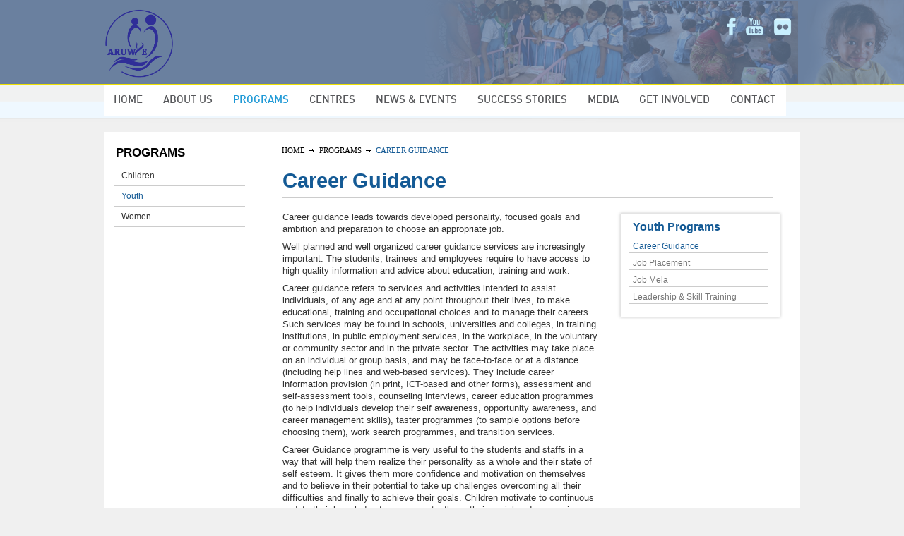

--- FILE ---
content_type: text/html; charset=UTF-8
request_url: http://aruwye.org/youth
body_size: 224693
content:
<!DOCTYPE html PUBLIC "-//W3C//DTD XHTML 1.0 Transitional//EN" "http://www.w3.org/TR/xhtml1/DTD/xhtml1-transitional.dtd">
<html xmlns="http://www.w3.org/1999/xhtml">
<head>
<meta http-equiv="Content-Type" content="text/html; charset=iso-8859-1" />
<link rel="shortcut icon" href="http://www.aruwye.org/images/global_images/1983igrapix.ico" />
	<link rel="shortcut icon" href="http://www.aruwye.org/images/global_images/2008igrapix.ico" /><meta http-equiv="Content-Type" content="text/html; charset=iso-8859-1">
<meta http-equiv="Content-Type" content="text/html; charset=UTF-8">
<meta name="description" content="Auxilium Rural Underprivilaged Women and Youth Empowerment (Social Development Office)">
<meta name="keywords" content="Auxilium Rural Underprivilaged Women and Youth Empowerment (Social Development Office)">
<META HTTP-EQUIV="Pragma" CONTENT="no-cache"><META HTTP-EQUIV="Expires" CONTENT="-1"> <link href="style/slider.css" rel="stylesheet" type="text/css" />
 <link href="style/menu.css" rel="stylesheet" type="text/css" />
<link href="style/menu_style.css" rel="stylesheet" type="text/css" />
<link href="style/inner.css" rel="stylesheet" type="text/css" />
<link href="style/header.css" rel="stylesheet" type="text/css" />
 <link href="style/index_widget.css" rel="stylesheet" type="text/css" />
<script type="text/javascript" src="js/jquery-1.js"></script>
<script  type="text/javascript" src="js/jquery-1.7.1-min.js"></script> 
<script  type="text/javascript" src="js/gallery.js"></script> 
<style>.top_right_button_image_1 {
	height: 50px;
	width: 165px;
	margin-left: 5px;
	background-image: url(http://www.aruwye.org/images/widget/6687WhatsApp%20Image%202025-01-22%20at%203.46.09%20PM%20(4).jpeg);
	background-repeat: no-repeat;
	background-position: center center;
	float:left;
}.top_right_button_image_2 {
	height: 50px;
	width: 165px;
	margin-left: 5px;
	background-image: url(http://www.aruwye.org/images/widget/1253WhatsApp%20Image%202025-01-22%20at%203.28.32%20PM%20(3).jpeg);
	background-repeat: no-repeat;
	background-position: center center;
	float:left;
}</style><style>
	  body {background-color:#F0F0F0; background-image: url(http://www.aruwye.org/images/global_images/7623aruwye_bg.png);
	background-repeat: repeat-x; background-position: center top; } </style><link href="style/footer2.css" rel="stylesheet" type="text/css" /><title>Auxilium Rural Underprivilaged Women and Youth Empowerment (Social Development Office) -> Programs -> Career Guidance</title>
 
</head>

<body>
<div id="wrapper"> </div>
<div id="container" >
    <div id="hw_total" style="height:165px; width:986px;"> <div class="hw"  style=" top:-8px;  left:0px;  height:140px;  width:986px; padding:0px;
margin:0px;  overflow:hidden;"><div class="home_widgets_content" style="color:none;"><p><img src="[data-uri]" alt="" width="100" height="100" />&nbsp; </p></div></div>  <div class="hw"  style=" top:5px;  left:0px;  height:75px;  width:986px; padding:0px;
margin:0px;   overflow:hidden;"><div class="home_widgets_content" style="color:none;"><table cellspacing="0" cellpadding="0" align="right">
<tbody>
<tr>
<td align="right">
<table cellspacing="0" cellpadding="0" align="right">
<tbody>
<tr>
<td align="right">
<div class="social_big">
<div class="fb"><a title="Facebook" href="https://www.facebook.com/" target="_blank">&nbsp;&nbsp;&nbsp;&nbsp;&nbsp;</a></div>
<div class="yt"><a title="Twitter" href="https://www.youtube.com/" target="_blank">&nbsp;&nbsp;&nbsp;&nbsp;&nbsp;</a></div>
<div class="t"><a title="Flickr" href="http://www.flickr.com/" target="_blank">&nbsp;&nbsp;&nbsp;&nbsp;&nbsp;</a></div>
</div>
</td>
</tr>
</tbody>
</table>
</td>
</tr>
<tr>
<td align="right">
<div class="donate">&nbsp;</div>
</td>
</tr>
</tbody>
</table></div></div>  <div class="hw"  style=" top:116px;  left:0px;   z-index:5;"><div id="menu">
  <ul class="menu_ul"><li class="menu_li" ><a href="home">Home</a></li><li class="menu_li" ><a href="about_us">About Us</a> <div class="drop_down_links"><table width="100%" height="100%" cellpadding="0" cellspacing="0"><tr><td valign="top"><ul class="drop_down_links_ul"> 
		   <a href="about_us-about_aruwye"><li class="sub_menu_li">About ARUWYE</li></a>  <a href="about_us-vision_mission"><li class="sub_menu_li">Vision & Mission</li></a>  <a href="about_us-aruwyes_programs"><li class="sub_menu_li">Aruwye's Programs</li></a>  <a href="about_us-history"><li class="sub_menu_li">History</li></a>  <a href="about_us-objectives"><li class="sub_menu_li">Objectives</li></a>  <a href="about_us-provincial_message"><li class="sub_menu_li">Provincial Message</li></a>  <a href="about_us-services_offered"><li class="sub_menu_li">Services Offered</li></a>  <a href="about_us-values_principles"><li class="sub_menu_li">Values & Principles</li></a>  <a href="about_us-organization_structure"><li class="sub_menu_li">Organization Structure</li></a> </ul></td></tr></table></div></li><li class="menu_li_h" ><a href="programs">Programs</a> <div class="drop_down_links"><table width="100%" height="100%" cellpadding="0" cellspacing="0"><tr><td valign="top"><ul class="drop_down_links_ul"> 
		   <a href="children"><li class="sub_menu_li">Children</li></a>  <a href="youth"><li class="sub_menu_li_h">Youth</li></a>  <a href="women"><li class="sub_menu_li">Women</li></a> </ul></td></tr></table></div></li><li class="menu_li" ><a href="centres">Centres</a> 
		  <div class="drop_down_links" ><table width="500" height="100%" cellpadding="0" cellspacing="0" style="background-color: #0099FF;"><tr><td valign="top" width="35%"><ul class="drop_down_links_ul"  style="width:116%;"> <a href="centres-mangala_geetham_thiruvannamalai"><li class="sub_menu_li">Mangala Geetham - Thiruvannamalai</li></a>  <a href="centres-stjosephs_convent_thiruvannamalai"><li class="sub_menu_li">St.Joseph’s Convent - Thiruvannamalai</li></a>  <a href="centres-marialaya_dharmapuri"><li class="sub_menu_li">Marialaya - Dharmapuri</li></a>  <a href="centres-deepam_salesian_sisters_jawadhi_hills"><li class="sub_menu_li">Deepam Salesian Sisters - Jawadhi Hills</li></a>  <a href="centres-salesian_sisters_villupuram"><li class="sub_menu_li">Salesian Sisters - Villupuram</li></a> </ul></td><td valign="top" width="35%"><ul class="drop_down_links_ul"  style="width:116%;"> <a href="centres-little_flower_convent_pallikonda"><li class="sub_menu_li">Little Flower Convent - Pallikonda</li></a>  <a href="centres-sacred_heart_convent_polur"><li class="sub_menu_li">Sacred Heart Convent - Polur</li></a>  <a href="centres-mary_immaculate_convent_tirupattur"><li class="sub_menu_li">Mary Immaculate Convent - Tirupattur</li></a>  <a href="centres-mazzarello_home_tirupattur"><li class="sub_menu_li">Mazzarello Home - Tirupattur</li></a>  <a href="centres-st_marys_convent_vellore"><li class="sub_menu_li">St Mary’s Convent - Vellore </li></a> </ul></td><td valign="top" width="35%"><ul class="drop_down_links_ul"  style="width:116%;"> <a href="centres-sacred_heart_home_auxilium_campus_vellore"><li class="sub_menu_li">Sacred heart home (Auxilium Campus) - Vellore</li></a>  <a href="centres-amala_anjali_yellagiri_hills"><li class="sub_menu_li">Amala Anjali - Yellagiri Hills</li></a>  <a href="centres-s_maria_d_mazzarello"><li class="sub_menu_li">S. Maria D. Mazzarello</li></a>  <a><li class="sub_menu_li">&nbsp;</li></a>  <a><li class="sub_menu_li">&nbsp;</li></a> </ul></td></tr></table></div></li><li class="menu_li" ><a href="news_events">News & Events</a></li><li class="menu_li" ><a href="success_stories">Success Stories</a></li><li class="menu_li" ><a href="media">Media</a> <div class="drop_down_links"><table width="100%" height="100%" cellpadding="0" cellspacing="0"><tr><td valign="top"><ul class="drop_down_links_ul"> 
		   <a href="publications"><li class="sub_menu_li">Publications</li></a>  <a href="photo_gallery"><li class="sub_menu_li">Photo Gallery</li></a>  <a href="video_gallery"><li class="sub_menu_li">Video Gallery</li></a> </ul></td></tr></table></div></li><li class="menu_li" ><a href="get_involved">Get Involved</a> <div class="drop_down_links"><table width="100%" height="100%" cellpadding="0" cellspacing="0"><tr><td valign="top"><ul class="drop_down_links_ul"> 
		   <a href="child_sponsorship"><li class="sub_menu_li">Child Sponsorship</li></a>  <a href="event_sponsorship"><li class="sub_menu_li">Event sponsorship</li></a>  <a href="csr_projects"><li class="sub_menu_li">CSR Projects</li></a>  <a href="volunteerism"><li class="sub_menu_li">Volunteerism</li></a>  <a href="development_projects"><li class="sub_menu_li">Development Projects</li></a> </ul></td></tr></table></div></li><li class="menu_li" ><a href="contact">Contact</a></li> </ul>
  </div></div> </div>  
  
  
	
	  
  
 
  <div id="content">
     <div id="right_content">
    
	  <div class="left_menu_title">Programs</div>
		
		<div id="left_navigation"><div id="left_navigation">
       
		<ul class="left_menu_ul" >
		<a href="children"> <li class="left_side_menu">Children</li></a><a href="youth"> <li class="left_side_menu_h" style="color: #145A95;">Youth</li></a><a href="women"> <li class="left_side_menu">Women</li></a></ul></div>
		
      </ul></td></tr></tbody></table></div><div class="left_menu_bottom_color"></div>	
    </div>
       <div id="content_bg">
	  	  <div class="crumbs"> <a href="index">Home</a><span class="crumbarrow"></span>  <a href="youth">Programs</a><span class="crumbarrow"></span>  <font style="color:#145A95">Career Guidance</font></div>    <div id="title"><p class="title" style="color: #145A95;"> Career Guidance   </p></div>
    <div id="left_content">
	<p><span style="font-size: small;">Career guidance leads towards developed personality, focused goals and ambition and preparation to choose an appropriate job.</span></p>
<p><span style="font-size: small;">Well planned and well organized career guidance services are increasingly important. The students, trainees and employees require to have access to high quality information and advice about education, training and work.</span></p>
<p><span style="font-size: small;">Career guidance refers to services and activities intended to assist individuals, of any age and at any point throughout their lives, to make educational, training and occupational choices and to manage their careers. Such services may be found in schools, universities and colleges, in training institutions, in public employment services, in the workplace, in the voluntary or community sector and in the private sector. The activities may take place on an individual or group basis, and may be face-to-face or at a distance (including help lines and web-based services). They include career information provision (in print, ICT-based and other forms), assessment and self-assessment tools, counseling interviews, career education programmes (to help individuals develop their self awareness, opportunity awareness, and career management skills), taster programmes (to sample options before choosing them), work search programmes, and transition services.</span></p>
<p><span style="font-size: small;">Career Guidance programme is very useful to the students and staffs in a way that will help them realize their personality as a whole and their state of self esteem. It gives them more confidence and motivation on themselves and to believe in their potential to take up challenges overcoming all their difficulties and finally to achieve their goals. Children motivate to continuous update their knowledge to grow constantly on their social and economic status. They are also motivated to become entrepreneurers of their own through starting up their own business utilizing their creativity, potential and other resources.</span></p> 
  
	</div>
    			<div id="right_widget">
	
	 	  <div id="right_widget_archive"><table width="99%" border="0" align="center" cellpadding="0" cellspacing="0">
        <tr>
          <td valign="top"><p class="archive_title" style="color: #145A95;">Youth Programs</p>
		
  </tr>
	  <tr>
	  <td>
	<tr>
    <td><p  class='archives_year'>
    <a href='youth-career_guidance'  style="color: #145A95;">Career Guidance</a></p></td>
  </tr><tr>
    <td><p  class='archives_year'>
    <a href='youth-job_placement' >Job Placement</a></p></td>
  </tr><tr>
    <td><p  class='archives_year'>
    <a href='youth-job_mela' >Job Mela</a></p></td>
  </tr><tr>
    <td><p  class='archives_year'>
    <a href='youth-leadership_skill_training' >Leadership & Skill Training</a></p></td>
  </tr>
</td></tr>
 
          </table></div>	  
	  
		</div>
	    </div>
  </div>
  
  
  
  

  
 <div id="footer">
     
	
	<div id="footer2">
  <div id="footer_left">
    <table width="98%" height="100%" border="0" align="right" cellpadding="0" cellspacing="0">
      <tr>
        <td valign="top"><ul type="disc" class="footer2_ul">
           <li class="footer2_li_1"><a href="home">Home</a></li><li class="footer2_li_1"><a href="about_us">About Us</a></li><li class="footer2_li_1"><a href="programs">Programs</a></li><li class="footer2_li_1"><a href="centres">Centres</a></li><li class="footer2_li_1"><a href="news_events">News & Events</a></li><li class="footer2_li_1"><a href="success_stories">Success Stories</a></li><li class="footer2_li_1"><a href="media">Media</a></li><li class="footer2_li_1"><a href="get_involved">Get Involved</a></li><li class="footer2_li_1"><a href="contact">Contact</a></li>
        </ul>
          <p class="copyright2"> Powered by : <a href="http://www.igrapix.com/">iGrapix Solutions </a></p></td>
      </tr>
    </table>
  </div>
  <div id="footer_right">
    <table width="100%" height="100%" border="0" cellspacing="0" cellpadding="0">
      <tr>
        <td width="38%" align="right" valign="top"><p class="address2">
          
        </p></td>
        <td width="62%" valign="top"></td>
      </tr>
    </table>
  </div>
</div> </div>
</div>

</body>


</html>

--- FILE ---
content_type: text/css
request_url: http://aruwye.org/style/slider.css
body_size: 15996
content:
.top_right_slide_table {
	width: 335px;
	height: 67px;
	overflow: hidden;
}
#top_right_slide_carousel {
	width:335px;
	height:67px;
	padding: 0px;
	overflow: hidden;
	margin-top: -2px;
	margin-right: 0px;
	margin-bottom: 0px;
	margin-left: 5px;
}
#top_right_slide {
	overflow:hidden;
	position:relative;
	width:335px;
	height:67px;
	padding: 0px;
	margin: 0px;
   }


#top_right_slide ul {
	position:relative;
	left:0;
	top:0;
	list-style:none;
	margin:0px;
	width:4630px;
	height: 67px;
	padding: 0px;
}
 

#top_right_slide li {
	position:relative;
	width:158px;
	height:67px;
	float:left;
	cursor:pointer;
	padding: 0px;
	margin-top: 0px;
	margin-right: 17px;
	margin-bottom: 0px;
	margin-left: -8px;
	border-radius:0.5em;
	
}
 #top_right_slide_prev{
	width:27px;
	height:24px;
	z-index:1;
	cursor:pointer;
	padding: 0px;
	background-image: url(images/top_right_slide_left.png);
	background-repeat: no-repeat;
	background-position: center center;
	border:none;
	outline:none;
	background-color: #FFFFFF;
	margin-top: -1000px;
	margin-right: 0px;
	margin-bottom: 5px;
	margin-left: 0px;
	visibility: hidden;
}

 #top_right_slide_next{
	width:27px;
	height:24px;
	z-index:1;
	cursor:pointer;
	margin-left: 0px;
	margin-top: -1000px;
	padding: 0px;
	margin-right: 20px;
	margin-bottom: 5px;
	background-image: url(images/top_right_slide_right.png);
	background-repeat: no-repeat;
	background-position: center center;
	border:none;
	outline:none;
	background-color: #FFFFFF;
	visibility: hidden;
}
 #top_right_slide_move{visibility:hidden;}
.top_right_slide_box {
	height: 65px;
	width: 142px;
	background-color: #63addb;
	border-radius:0.3em;
	padding-right: 10px;
	padding-left: 10px;
}
.top_right_slide_box1 {
	height: 65px;
	width: 158px;
	background-color: #00a652;
	border-radius:0.5em;
}
.top_right_slide_image {
	margin-top: 1px;
	margin-bottom: -3px;
	height: 62px;
	width: 155px;
}

    
#carousel {
	width:727px;
	margin-top: 0;
	margin-right: auto;
	margin-bottom: 0;
	margin-left: auto;
	height: 300px;
}
 
#slides {
	overflow:hidden;
	position:relative;
	width:986px;
	height:250px;	
   }
 

#slides ul {
	position:relative;
	left:0px;
	top:0;
	list-style:none;
	margin:0;
	padding:0;
	width:10500px;
	height: 250px;	
}
 

#slides li {
	position:relative;
	width:986px;
	height:250px;
	float:left;
	cursor:pointer;	
	
}
#slides li img {
	width:986px;
	height:auto;	
}
.box{
	position:absolute;
	width:730px;
	height:300px; 
}
#slide_content1,#slide_content2,#slide_content3{
	position:absolute;
	margin-left: 520px;
	width: 300px;
	margin-top: 100px;
}
.photo_gallery_table {
	width: 485px;
	height: 213px;
	margin-left: -4px;
	overflow: hidden;
	padding-left: 4px;
}
#photo_gallery_carousel {
	width:485px;
	height:210px;
	padding: 0px;
	overflow: hidden;
	margin-top: -8px;
	margin-right: 0px;
	margin-bottom: 0px;
	margin-left: -10px;
}
#photo_gallery {
	overflow:hidden;
	position:relative;
	width:485px;
	height:210px;
	padding: 0px;
	margin: 0px;
   }
#photo_gallery ul {
	position:relative;
	left:0;
	top:0;
	list-style:none;
	width:4630px;
	height: 210px;
	padding: 0px;
	margin-top: 0px;
	margin-right: 0px;
	margin-bottom: 0px;
	margin-left: -3px;
}
#photo_gallery li {
	position:relative;
	width:152px;
	height:90px;
	float:left;
	cursor:pointer;
	padding: 0px;
	margin-top: 2px;
	margin-right: 7px;
	margin-bottom: 2px;
	margin-left: 2px;
}
#photo_gallery li a {
text-decoration:none;
}
#photo_gallery li:hover {
	border: 2px solid #0E548D;
	margin-top: 0px;
	margin-right: 5px;
	margin-bottom: 0px;
	margin-left: 0px;
}
 #photo_gallery_prev{
	width:27px;
	height:24px;
	z-index:1;
	cursor:pointer;
	padding: 0px;
	background-image: url(images/photo_gallery_left.png);
	background-repeat: no-repeat;
	background-position: center center;
	border:none;
	outline:none;
	background-color: #FFFFFF;
	margin-top: -1000px;
	margin-right: 0px;
	margin-bottom: 5px;
	margin-left: 0px;
	visibility: hidden;
}
 #photo_gallery_next{
	width:27px;
	height:24px;
	z-index:1;
	cursor:pointer;
	margin-left: 0px;
	margin-top: -1000px;
	padding: 0px;
	margin-right: 20px;
	margin-bottom: 5px;
	background-image: url(images/photo_gallery_right.png);
	background-repeat: no-repeat;
	background-position: center center;
	border:none;
	outline:none;
	background-color: #FFFFFF;
	visibility: hidden;
}
 #photo_gallery_move{
	visibility: hidden;
}
.photo_gallery_box {
	height: 130px;
	width: 155px;
}
#photo_gallery li:hover p{
	text-decoration: underline;
	}
	#photo_gallery li p{
	text-decoration: none;
	}
.photo_gallery_slide_image {
	margin-top: 0px;
	margin-bottom: -3px;
	margin-left: 0px;
	height: 86px;
	width: 148px;
	border: 2px solid #FFF;
}
.video_gallery_table {
	width: 329px;
	height: 130px;
	margin-left: 1px;
	overflow: hidden;
}
#video_gallery_carousel {
	width:280px;
	height:130px;
	padding: 0px;
	overflow: hidden;
	margin-top: -5px;
	margin-right: 0px;
	margin-bottom: 0px;
	margin-left: -4px;
}
#video_gallery {
	overflow:hidden;
	position:relative;
	width:300px;
	height:130px;
	padding: 0px;
	margin: 0px;
   }
#video_gallery ul {
	position:relative;
	left:0;
	top:0;
	list-style:none;
	margin:0px;
	width:4630px;
	height: 130px;
	padding: 0px;
}
#video_gallery li {
	position:relative;
	width:280px;
	height:130px;
	float:left;
	cursor:pointer;
	padding: 0px;
	margin-top: 0px;
	margin-right: 8px;
	margin-bottom: 0px;
	margin-left: -8px;
}
 #video_gallery_prev{
	width:27px;
	height:24px;
	z-index:1;
	cursor:pointer;
	padding: 0px;
	background-image: url(images/video_gallery_left.png);
	background-repeat: no-repeat;
	background-position: center center;
	border:none;
	outline:none;
	background-color: #FFFFFF;
	margin-top: -1000px;
	margin-right: 0px;
	margin-bottom: 5px;
	margin-left: 0px;
	visibility: hidden;
}
 #video_gallery_next{
	width:27px;
	height:24px;
	z-index:1;
	cursor:pointer;
	margin-left: 0px;
	margin-top: -1000px;
	padding: 0px;
	margin-right: 20px;
	margin-bottom: 5px;
	background-image: url(images/video_gallery_right.png);
	background-repeat: no-repeat;
	background-position: center center;
	border:none;
	outline:none;
	background-color: #FFFFFF;
	visibility: hidden;
}
 #video_gallery_move{
	visibility:hidden;
}
.video_gallery_box {
	height: 130px;
	width: 139px;
}
.video_gallery_slide_image {
	margin-top: 0px;
	margin-bottom: -3px;
	margin-left: 8px;
	height: 130px;
	width: 275px;
}
#video_gallery li .video_gallery_play_image{
	background-image: url(../images/video_play_button.png);
	background-repeat: no-repeat;
	background-position: center top;
	height: 48px;
	width: 48px;
	position: absolute;
	margin-top: 42px;
	margin-left: 125px;
	}
#video_gallery li .video_gallery_play_image:hover{
	background-image: url(../images/video_play_button.png);
	background-repeat: no-repeat;
	background-position: center bottom;
	}
.advisory_board_table {
	width: 215px;
	height: 185px;
	margin-left: 1px;
	text-align: center;
}
#advisory_board_carousel {
	width:215px;
	height:175px;
	padding: 0px;
	overflow: hidden;
	margin-top: -7px;
	margin-right: 0px;
	margin-bottom: 0px;
	margin-left: 5px;
}
#advisory_board {
	overflow:hidden;
	position:relative;
	width:215px;
	height:175px;
	padding: 0px;
	margin: 0px;
   }
#advisory_board ul {
	position:relative;
	left:0;
	top:0;
	list-style:none;
	margin:0px;
	width:4630px;
	height: 180px;
	padding: 0px;
}
#advisory_board li {
	position:relative;
	width:215px;
	height:175px;
	float:left;
	cursor:pointer;
	padding: 0px;
	margin-top: 0px;
	margin-right: 12px;
	margin-bottom: 0px;
	margin-left: -8px;
}
 #advisory_board_prev{
	width:27px;
	height:24px;
	z-index:1;
	cursor:pointer;
	padding: 0px;
	background-image: url(images/video_gallery_left.png);
	background-repeat: no-repeat;
	background-position: center center;
	border:none;
	outline:none;
	background-color: #FFFFFF;
	margin-top: -1000px;
	margin-right: 0px;
	margin-bottom: 5px;
	margin-left: 0px;
	visibility: hidden;
}
#advisory_board_next{
	width:27px;
	height:24px;
	z-index:1;
	cursor:pointer;
	margin-left: 0px;
	margin-top: -1000px;
	padding: 0px;
	margin-right: 20px;
	margin-bottom: 5px;
	background-image: url(images/video_gallery_right.png);
	background-repeat: no-repeat;
	background-position: center center;
	border:none;
	outline:none;
	background-color: #FFFFFF;
	visibility: hidden;
}
 #advisory_board_move{
	visibility:hidden;
}
.advisory_board_box {
	height: 140px;
	width: 215px;
}
.advisory_board_slide_image {
	margin-top: 0px;
	margin-bottom: -3px;
	margin-left: 0px;
	height: 126px;
	width: 103px;
}
.inner_photo_gallery_table {
	width: 215px;
	height: 185px;
	margin-left: 1px;
	overflow: hidden;
}
.inner_photo_gallery_table a {
	text-decoration:none;
}
#inner_photo_gallery_carousel {
	width:215px;
	height:175px;
	padding: 0px;
	overflow: hidden;
	margin-top: 0px;
	margin-right: 0px;
	margin-bottom: 0px;
	margin-left: 5px;
}
#inner_photo_gallery {
	overflow:hidden;
	position:relative;
	width:215px;
	height:175px;
	padding: 0px;
	margin: 0px;
   }
#inner_photo_gallery ul {
	position:relative;
	left:0;
	top:0;
	list-style:none;
	margin:0px;
	width:4630px;
	height: 180px;
	padding: 0px;
}
#inner_photo_gallery li {
	position:relative;
	width:220px;
	height:175px;
	float:left;
	cursor:pointer;
	padding: 0px;
	margin-top: 0px;
	margin-right: 12px;
	margin-bottom: 0px;
	margin-left: -8px;
}
 #inner_photo_gallery_prev{
	width:27px;
	height:24px;
	z-index:1;
	cursor:pointer;
	padding: 0px;
	background-image: url(../images/inner_photo_gallery_left.png);
	background-repeat: no-repeat;
	background-position: center center;
	border:none;
	outline:none;
	background-color: #FFFFFF;
	margin-right: 0px;
	margin-bottom: 0px;
	margin-left: 0px;
	margin-top: 11px;
}
 #inner_photo_gallery_next{
	width:27px;
	height:24px;
	z-index:1;
	cursor:pointer;
	margin-left: 0px;
	padding: 0px;
	margin-right: 13px;
	margin-bottom: 0px;
	background-image: url(../images/inner_photo_gallery_right.png);
	background-repeat: no-repeat;
	background-position: center center;
	border:none;
	outline:none;
	background-color: #FFFFFF;
	margin-top: 11px;
}
 #inner_photo_gallery_move{
	visibility: hidden;
	height: 1px;
	width: 1px;
	margin-top: -200px;
	position: absolute;
	z-index: 1;
}
.inner_photo_gallery_box {
	height: 140px;
	width: 139px;
}
.inner_photo_gallery_slide_image {
	margin-top: 0px;
	margin-bottom: -3px;
	margin-left: 8px;
	height: 126px;
	width: 205px;
}
.inner_video_gallery_table {
	width: 215px;
	height: 185px;
	margin-left: 1px;
	overflow: hidden;
}
.inner_video_gallery_table a {
	text-decoration:none;
}
#inner_video_gallery_carousel {
	width:215px;
	height:175px;
	padding: 0px;
	overflow: hidden;
	margin-top: 0px;
	margin-right: 0px;
	margin-bottom: 0px;
	margin-left: 5px;
}
#inner_video_gallery {
	overflow:hidden;
	position:relative;
	width:215px;
	height:175px;
	padding: 0px;
	margin: 0px;
   }
#inner_video_gallery ul {
	position:relative;
	left:0;
	top:0;
	list-style:none;
	margin:0px;
	width:4630px;
	height: 180px;
	padding: 0px;
}
#inner_video_gallery li {
	position:relative;
	width:220px;
	height:175px;
	float:left;
	cursor:pointer;
	padding: 0px;
	margin-top: 0px;
	margin-right: 12px;
	margin-bottom: 0px;
	margin-left: -8px;
}
 #inner_video_gallery_prev{
	width:27px;
	height:24px;
	z-index:1;
	cursor:pointer;
	padding: 0px;
	background-image: url(../images/inner_photo_gallery_left.png);
	background-repeat: no-repeat;
	background-position: center center;
	border:none;
	outline:none;
	background-color: #FFFFFF;
	margin-right: 0px;
	margin-bottom: 0px;
	margin-left: 0px;
	margin-top: 11px;
}
 #inner_video_gallery_next{
	width:27px;
	height:24px;
	z-index:1;
	cursor:pointer;
	margin-left: 3px;
	padding: 0px;
	margin-right: -13px;
	margin-bottom: 0px;
	background-image: url(../images/inner_photo_gallery_right.png);
	background-repeat: no-repeat;
	background-position: center center;
	border:none;
	outline:none;
	background-color: #FFFFFF;
	margin-top: 11px;
}
 #inner_video_gallery_move{
	visibility: hidden;
}
.inner_video_gallery_box {
	height: 140px;
	width: 139px;
}
.inner_video_gallery_slide_image {
	margin-top: 0px;
	margin-bottom: -3px;
	margin-left: 8px;
	height: 126px;
	width: 205px;
}
#inner_video_gallery li .video_gallery_play_image{
	background-image: url(../images/video_play_button.png);
	background-repeat: no-repeat;
	background-position: center top;
	height: 48px;
	width: 48px;
	position: absolute;
	margin-top: 40px;
	margin-left: 87px;
	}
#inner_video_gallery li .video_gallery_play_image:hover{
	background-image: url(../images/video_play_button.png);
	background-repeat: no-repeat;
	background-position: center bottom;
	}
.advisory_board_content {
	font-family: Arial, Helvetica, sans-serif;
	font-size: 0.75em;
	color: #666666;
	padding-top: 10px;
	padding-right: 10px;
	padding-bottom: 0px;
	padding-left: 10px;
	margin: 0px;
	line-height: 1.35em;
}
.inner_advisory_board_table {
	width: 215px;
	height: 195px;
	margin-left: 1px;
	text-align: center;
	overflow: hidden;
}
#inner_advisory_board_carousel {
	width:215px;
	height:185px;
	padding: 0px;
	overflow: hidden;
	margin-top: 0px;
	margin-right: 0px;
	margin-bottom: 0px;
	margin-left: 5px;
}
#inner_advisory_board {
	overflow:hidden;
	position:relative;
	width:215px;
	height:185px;
	padding: 0px;
	margin: 0px;
   }
#inner_advisory_board ul {
	position:relative;
	left:0;
	top:0;
	list-style:none;
	margin:0px;
	width:4630px;
	height: 190px;
	padding: 0px;
}
#inner_advisory_board li {
	position:relative;
	width:215px;
	height:185px;
	float:left;
	cursor:pointer;
	padding: 0px;
	margin-top: 0px;
	margin-right: 12px;
	margin-bottom: 0px;
	margin-left: -8px;
}
 #inner_advisory_board_prev{
	width:27px;
	height:24px;
	z-index:1;
	cursor:pointer;
	padding: 0px;
	background-image: url(images/video_gallery_left.png);
	background-repeat: no-repeat;
	background-position: center center;
	border:none;
	outline:none;
	background-color: #FFFFFF;
	margin-top: -1000px;
	margin-right: 0px;
	margin-bottom: 5px;
	margin-left: 0px;
	visibility: hidden;
}
 #inner_advisory_board_next{
	width:27px;
	height:24px;
	z-index:1;
	cursor:pointer;
	margin-left: 0px;
	margin-top: -1000px;
	padding: 0px;
	margin-right: 20px;
	margin-bottom: 5px;
	background-image: url(images/video_gallery_right.png);
	background-repeat: no-repeat;
	background-position: center center;
	border:none;
	outline:none;
	background-color: #FFFFFF;
	visibility: hidden;
}
 #inner_advisory_board_move{
	visibility:hidden;
	margin-top: -200px;
	position: absolute;
	z-index: 1;
	top: 0px;
	height: 1px;
	width: 1px;
}
.inner_advisory_board_box {
	height: 140px;
	width: 215px;
}
.inner_advisory_board_slide_image {
	margin-top: 0px;
	margin-bottom: -3px;
	margin-left: 0px;
	height: 126px;
	width: 103px;
}
#home_news_nex
{
	width:20px;
        height:18px;
        float:left;
        background-image: url(../images/photo_gallery_right.png);
        background-size: 20px 18px;
	background-repeat: no-repeat;
	background-position: center center;
}
#home_news_pre
{
	width:20px;
        height:18px;
        float:left;
        background-image: url(../images/photo_gallery_left.png);
        background-size: 20px 18px;
	background-repeat: no-repeat;
	background-position: center center;
}

--- FILE ---
content_type: text/css
request_url: http://aruwye.org/style/menu.css
body_size: 1679
content:
@font-face {
font-family: DINMed;
src: url("DINMed.ttf");
}

#container #menu {
	height: 39px;
	width: 986px;
	padding-left: 0px;
	padding-top: 0px;
	background-image: url(../images/menu_bg.png);
	background-repeat: no-repeat;
	background-position: left top;
	position: relative;
	/*background-color: #145A95;*/
}
.menu_ul {
	margin: 0px;
	list-style-type: none;
	width: 100%;
	padding-top: 0px;
	padding-right: 0px;
	padding-bottom: 0px;
	padding-left: 0px;
}
.menu_ul li {
	margin: 0px;
	list-style-type: none;
	font-family: DINMed;
	font-size: 15px;
	font-weight: normal;
	/*text-transform: uppercase;*/
	float: left;
	padding-top: 14px;
	padding-bottom: 15px;
}
.menu_ul li a {
	padding-top: 14px;
	padding-bottom: 15px;
	padding-right: 15px;
	padding-left: 14px;
	font-weight: normal;
	text-transform: uppercase;
}
.menu_ul li ul li {
	text-transform: capitalize;
	padding-top: 6px;
	padding-bottom: 6px;
	font-weight: normal;
	font-family: Arial, Helvetica, sans-serif;
	font-size: 12px;
}
.menu_ul li .drop_down_links {
	height: auto;
	width: 10px;
	background-color: #0099FF;
	position: absolute;
	margin-top: 12px;
	visibility: hidden;
	padding: 0px;
	margin-right: 0px;
	margin-bottom: 0px;
	margin-left: 0px;
}
.menu_ul a {
	text-decoration: none;
}
.menu_ul li div a {
	padding-top: 0px;
	padding-bottom: 0px;
	padding-right: 0px;
	padding-left: 0px;
}
.menu_ul li ul li a {
	padding-top: 0px;
	padding-bottom: 0px;
	padding-left: 14px;
	padding-right: 0px;
	margin: 0px;
}
.menu_ul li:hover .drop_down_links {
	height: auto;
	width: 180px;
	background-color: #0099FF;
	position: absolute;
	margin-left: -1px;
	padding: 0px;
	margin-right: 0px;
	margin-bottom: 0px;
}

--- FILE ---
content_type: text/css
request_url: http://aruwye.org/style/menu_style.css
body_size: 3983
content:
.menu_li {
background-color: #FFFFFF;background-image: url(http://www.bmdjainschool.com/images/global_images/3681menu_bg.png);color: #57585B;

background-repeat: repeat;
background-position: right center;
}
.menu_li:hover  {
background-color: #FFFFFF;background-image: url(http://www.bmdjainschool.com/images/global_images/5764menu_h_bg.png);color: #1E99D6;background-color: #FFFFFF;

background-repeat: repeat;
background-position: right center;
}
.menu_li:hover a  {
background-color: #FFFFFF;background-image: url(http://www.bmdjainschool.com/images/global_images/5764menu_h_bg.png);color: #1E99D6;background-color: #FFFFFF;

background-repeat: repeat;
background-position: right center;
}
.menu_li a:hover  {
background-color: #FFFFFF;background-image: url(http://www.bmdjainschool.com/images/global_images/5764menu_h_bg.png);color: #1E99D6;background-color: #FFFFFF;

background-repeat: repeat;
background-position: right center;
}

.menu_li_h {
background-color: #FFFFFF;background-image: url(http://www.bmdjainschool.com/images/global_images/5764menu_h_bg.png);color: #1E99D6;background-color: #FFFFFF;

background-repeat: repeat;
background-position: right center;
}
.menu_li a{
color: #57585B;
}
.menu_li_h a{
color: #1E99D6;
}

.menu_li:hover .drop_down_links_ul{
	height: auto;
	width: 180px;
	position: absolute;
	margin-top: 3px;
	visibility: visible;
	margin-right: 0px;
	margin-bottom: 0px;
	z-index: 2;
	/*-moz-box-shadow: 0px 3px 7px #b9fe9d;
    -webkit-box-shadow: 0px 3px 7px #b9fe9d;
	box-shadow: 0px 3px 5px #b9fe9d;
        border-bottom-width: 1px;
	border-bottom-style: solid;
	border-bottom-color: #eff8ff;
	border-top-width: 0px;
	border-right-width: 1px;
	border-left-width: 1px;
	border-top-style: solid;
	border-right-style: solid;
	border-left-style: solid;
	border-top-color: #eff8ff;
	border-right-color: #eff8ff;
	border-left-color: #eff8ff;
        */
	padding-top: 6px;
	padding-right: 0px;
	padding-bottom: 6px;
	padding-left: 0px;
	
	text-transform: none;
	text-transform: uppercase;

background-color:#FFFFFF;}		
.menu_li_h:hover .drop_down_links_ul{
	height: auto;
	width: 180px;
	position: absolute;
	margin-top: 0px;
	visibility: visible;
	margin-right: 0px;
	margin-bottom: 0px;
	z-index: 2;
	/*-moz-box-shadow: 0px 3px 7px #b9fe9d;
    -webkit-box-shadow: 0px 3px 7px #b9fe9d;
	box-shadow: 0px 3px 5px #b9fe9d;
        border-bottom-width: 1px;
	border-bottom-style: solid;
	border-bottom-color: #eff8ff;
	border-top-width: 0px;
	border-right-width: 1px;
	border-left-width: 1px;
	border-top-style: solid;
	border-right-style: solid;
	border-left-style: solid;
	border-top-color: #eff8ff;
	border-right-color: #eff8ff;
	border-left-color: #eff8ff;
        */
	padding-top: 6px;
	padding-right: 0px;
	padding-bottom: 6px;
	padding-left: 0px;
	
	text-transform: none;
	text-transform: uppercase;
background-color:#FFFFFF;
} .sub_menu_li {
background-color: #FFFFFF;color: #57585B;
width: 85.5%;padding-left:14px;padding-right:12px;margin:0px;
background-repeat: repeat;
background-position: right center;
}
.sub_menu_li:hover  {
background-color: #FFFFFF;color: #1E99D6;background-color: #FFFFFF;
width: 85.5%;padding-left:14px;padding-right:12px;margin:0px;
background-repeat: repeat;
background-position: right center;
}
.sub_menu_li:hover a  {
background-color: #FFFFFF;color: #1E99D6;background-color: #FFFFFF;
width: 85.5%;padding-left:14px;padding-right:12px;margin:0px;
background-repeat: repeat;
background-position: right center;
}
.sub_menu_li a:hover  {
background-color: #FFFFFF;color: #1E99D6;background-color: #FFFFFF;
width: 85.5%;padding-left:14px;padding-right:12px;margin:0px;
background-repeat: repeat;
background-position: right center;
}

.sub_menu_li_h {
background-color: #FFFFFF;color: #1E99D6;background-color: #FFFFFF;
width: 85.5%;padding-left:14px;padding-right:12px;margin:0px;
background-repeat: repeat;
background-position: right center;
}
.sub_menu_li a{
color: #57585B;
}
.sub_menu_li_h a{
color: #1E99D6;
}


--- FILE ---
content_type: text/css
request_url: http://aruwye.org/style/inner.css
body_size: 43602
content:
	#container {
	height: auto;
	width: 986px;
	margin: auto;
	overflow: hidden;
padding-top: 20px;
}

#container #inner_top_image {
	height: 200px;
	width: 736px;
	margin-top: 5px;
	overflow:hidden;
}

.hw #menu{
	margin-top:-15px;
}
#container #content {
	width: 980px;
	padding-right: 12px;
	padding-left: 12px;
	background-color: #FFF;
	margin-top: 2px;
        float:left;
}
#container #content #content_bg {
	width: 736px;
	float: left;
	margin-left: -18px;
	padding-left: 23px;
	margin-top: 0px;
	padding-top: 0px;
	margin-bottom: 15px;
}
#container #content #content_bg #title {
	height: 40px;
	float: left;
	width: 695px;
	margin-left: 14px;
	border-bottom-width: 1px;
	border-bottom-style: solid;
	border-bottom-color: #CCC;
	margin-bottom: 6px;
}
#container #content #left_content {
	width: 450px;
	height: auto;
	float: left;
	margin-right: 14px;
	margin-left: 14px;
	padding-right: 10px;
	padding-bottom: 20px;
	padding-top: 8px;
	background-color: #FFF;
}
#container #content #right_content {
	height: 400px;
	width: 200px;
	float: left;
	margin-right: 34px;
	padding-top: 10px;
	padding-right: 0px;
	padding-left: 0px;
	padding-bottom: 52px;
	margin-left: -12px;
	margin-top: 0px;
}
#container #content #right_content #latest_news {
	height: 400px;
	width: 226px;
	border: 1px solid #E4E4E4;
	box-shadow: 0px 0px 4px #CCCCCC;
	border-radius:0.1em;
	background-color: #FFF;
}
/********************** Left Content ***************************/
#container #left_content h2 {
	font-family: Arial, Helvetica, sans-serif;
	font-size: 1.4em;
	color: #333333;
	margin: 0px;
	line-height: 1.35em;
	padding-top: 0px;
	padding-right: 0px;
	padding-bottom: 4px;
	padding-left: 0px;
}
#container #left_content h3 {
	font-family: Arial, Helvetica, sans-serif;
	font-size: 1.2em;
	color: #333333;
	margin: 0px;
	line-height: 1.35em;
	padding-top: 0px;
	padding-right: 0px;
	padding-bottom: 4px;
	padding-left: 0px;
}
#container #left_content h4 {
	font-family: Arial, Helvetica, sans-serif;
	font-size: 1em;
	color: #333333;
	margin: 0px;
	line-height: 1.35em;
	padding-top: 0px;
	padding-right: 0px;
	padding-bottom: 4px;
	padding-left: 0px;
}
#container #left_content p a {
	color: #333333;
	text-decoration: none;
}
#container #left_content p a:hover {
	color: #333333;
	text-decoration: underline;
}
#container #left_content span a {
	color: #333333;
	text-decoration: none;
}
#container #left_content span a:hover {
	color: #333333;
	text-decoration: underline;
}
#container #left_content p span a {
	color: #333333;
	text-decoration: none;
}
#container #left_content p span a:hover {
	color: #333333;
	text-decoration: underline;
}
#container #left_content p {
	font-family: Arial, Helvetica, sans-serif;
	font-size: 0.75em;
	color: #333333;
	margin: 0px;
	line-height: 1.35em;
	padding-top: 4px;
	padding-right: 0px;
	padding-bottom: 4px;
	padding-left: 0px;
}
#container #left_content p img {
	margin-left: 8px;
}
#container #left_content p span {
	font-family: Arial, Helvetica, sans-serif;
	font-size: 1.05em;
	color: #333333;
	margin: 0px;
	padding-top: 4px;
	padding-right: 0px;
	padding-bottom: 4px;
	padding-left: 0px;
	line-height: 1.35em;
}
#container #left_content span img {
	margin-left: 8px;
}
#container #left_content span {
	font-family: Arial, Helvetica, sans-serif;
	font-size: 0.75em;
	color: #333333;
	margin: 0px;
	padding-top: 4px;
	padding-right: 0px;
	padding-bottom: 4px;
	padding-left: 0px;
	line-height: 1.35em;
}
#container #left_content ul {
	color: #333333;
	margin: 0px;
	padding-top: 2px;
	padding-right: 0px;
	padding-bottom: 0px;
	padding-left: 28px;
}
#container #left_content div ul {
	color: #333333;
	margin: 0px;
	padding-top: 2px;
	padding-right: 0px;
	padding-bottom: 0px;
	padding-left: 10px;
}
#container #left_content table {
	border:none;
}

#container #content #content_bg #left_content table {
	width:460px;
}
#container #left_content td {
	border: 1px solid #CCC;
	padding-top: 5px;
	padding-right: 8px;
	padding-bottom: 5px;
	padding-left: 8px;
}
#container #left_content form table {
	border:none;
}
#container #left_content form td {
	border:0px solid #FFF;
	margin: 0px;
	padding: 0px;
}
#container #left_content div table {
	border:none;
}
#container #left_content div td {
	border:0px solid #FFF;
	margin: 0px;
	padding: 0px;
}
#container #left_content ul li {
	color: #333333;
	margin: 0px;
	font-family: Arial, Helvetica, sans-serif;
	font-size: 0.75em;
	padding-top: 2px;
	padding-right: 0px;
	padding-bottom: 2px;
	padding-left: 0px;
	list-style-position: outside;
	list-style-image: url(../images/bullet_arrow.png);
}
#container #left_content ul li a {
	color: #333333;
	text-decoration: none;
}
#container #left_content ul li a:hover {
	color: #333333;
	text-decoration: underline;
}
#container #left_content ol li {
	color: #333333;
	margin: 0px;
	font-family: Arial, Helvetica, sans-serif;
	font-size: 0.75em;
	padding-top: 2px;
	padding-right: 0px;
	padding-bottom: 2px;
	padding-left: 0px;
	list-style-position: outside;
}
#container #left_content ol li a {
	color: #333333;
	text-decoration: none;
}
#container #left_content ol li a:hover {
	color: #333333;
	text-decoration: underline;
}
.content {
	font-family: Arial, Helvetica, sans-serif;
	font-size: 0.75em;
	color: #333333;
	padding-top: 10px;
	padding-right: 18px;
	padding-bottom: 0px;
	padding-left: 13px;
	margin: 0px;
	line-height: 1.35em;
}
.content a {
	color: #FFFFFF;
}
.content a:hover {
	color: #FFFFFF;
	opacity:0.7;
}
.water_content{
	position:absolute;
	bottom:0px;
	height:71px;
	width:213px;
	background-color:white;
	font-size:0.75em;
	font-family: Arial, Helvetica, sans-serif;
	color: #333333;
	margin: 0px;
	padding-top: 0px;
	padding-right: 0px;
	padding-bottom: 0px;
	padding-left: 11px;
	line-height: 1.35em;
}
/********************** Left Content Close ***************************/
#home_title {
	height: 26px;
	width: 210px;
	background-image: url(../images/title_bg.gif);
	background-repeat: no-repeat;
	background-position: center center;
	text-align: center;
	padding-top: 5px;
	font-family: Arial, Helvetica, sans-serif;
	font-size: 1em;
	color: #333333;
	left: auto;
	right: auto;
	margin-top: -15px;
}
/************************** Left Menu ***********************/
#container #content #right_content  #left_content #left_navigation  {
	height: 550px;
	width: 190px;
	background-repeat: no-repeat;
	background-position: -41px center;
}
.left_menu_title {
	font-family: Arial, Helvetica, sans-serif;
	font-size: 1.05em;
	color: #000000;
	text-align: left;
	padding-top: 10px;
	padding-right: 23px;
	padding-bottom: 8px;
	padding-left: 17px;
	background-repeat: no-repeat;
	background-position: center bottom;
	background-image: url(../images/left_menu_bg.png);
	background-repeat: no-repeat;
	background-position: center top;
	font-weight: bold;
	margin: 0px;
	text-transform: uppercase;
}
.left_menu_bottom_dark_bg {
	font-family: Arial, Helvetica, sans-serif;
	font-size: 0.8em;
	color: #FFFFFF;
	text-align: right;
	font-weight: bold;
	padding-top: 5px;
	padding-right: 23px;
	padding-bottom: 2px;
	padding-left: 0px;
	background-image: url(../images/left_main_menu_line.png);
	background-repeat: no-repeat;
	background-position: right top;
	margin: 0px;
}
.left_side_menu {
	font-family: Arial, Helvetica, sans-serif;
	font-size: 0.75em;
	color: #333333;
	text-align: left;
	padding-top: 7px;
	padding-right: 0px;
	padding-bottom: 7px;
	padding-left: 10px;
	text-decoration: none;
	list-style-type: none;
	border-bottom-width: 1px;
	border-bottom-style: solid;
	border-bottom-color: #CCC;
	margin-top: 0px;
	margin-right: 0px;
	margin-bottom: 0px;
	margin-left: 15px;
	/*background-color: #EBE8D6;*/
}
.left_side_menu:hover {
	text-decoration: underline;
}
.left_side_menu_h {
	font-family: Arial, Helvetica, sans-serif;
	font-size: 0.75em;
	color: #00A7CA;
	text-align: left;
	padding-top: 7px;
	padding-right: 0px;
	padding-bottom: 7px;
	padding-left: 10px;
	text-decoration: none;
	list-style-type: none;
	font-weight: normal;
	border-bottom-width: 1px;
	border-bottom-style: solid;
	border-bottom-color: #CCC;
	margin-top: 0px;
	margin-right: 0px;
	margin-bottom: 0px;
	margin-left: 15px;	/*background-color: #EBE8D6;*/
}
.left_menu_ul {
	text-decoration: none;
	margin: 0px;
	padding: 0px;
	list-style-type: none;
}
.left_menu_ul a {
	text-decoration: none;
}
.left_menu_bottom_color{
	/*background-color: #EBE8D6;*/
	height: 10px;
	margin-top: -1px;
}
.title {
	font-family: Arial, Helvetica, sans-serif;
	font-size: 1.8em;
	margin: 0px;	
	padding: 0px;
	font-weight: bold;
}
/*************************** Left Menu Close *********************/
/*****************************News***************************/
.news_content{
	font-size:0.75em;
	font-family: Arial, Helvetica, sans-serif;
	color: #333333;
	padding-top: 0px;
	padding-right: 0px;
	padding-bottom: 0px;
	padding-left: 3px;
	line-height: 1.2em;
	margin-top: 0px;
	margin-right: 15px;
	margin-bottom: 7px;
	margin-left: 0px;
}
.news_content a{
	color: #333333;
	text-decoration: none;
}
.news_content a:hover{
	color: #333333;
	text-decoration: underline;
}
.inner_news_head{
	font-size:1em;
	font-family: Arial, Helvetica, sans-serif;
	color: #333333;
	padding-top: 7px;
	padding-right: 0px;
	padding-bottom: 7px;
	padding-left: 0px;
	line-height: 1.1em;
	margin-top: 0px;
	margin-right: 0px;
	margin-bottom: 0px;
	margin-left: 0px;
}
.inner_news_head a{
	color: #333333;
	text-decoration: none;
}
.inner_news_head a:hover{
	color: #333333;
	text-decoration: underline;
}
.inner_right_readmore{
	font-size:0.75em;
	font-family: Arial, Helvetica, sans-serif;
	color: #238FC7;
	margin: 0px;
	padding-top: 0px;
	padding-right: 0px;
	padding-bottom: 0px;
	padding-left: 5px;
	line-height: 1.2em;
}
.inner_right_readmore a{
	color: #333333;
	text-decoration:none;
	text-transform: uppercase;
}
.inner_right_readmore a:hover{
	color: #0E548D;
	text-decoration:underline;
}
.news_head_read{
	font-size:0.8em;
	font-family: Arial, Helvetica, sans-serif;
	color: #238FC7;
	margin: 0px;
	padding-top: 3px;
	padding-right: 0px;
	padding-bottom: 3px;
	padding-left: 0px;
	line-height: 1.1em;
}
.news_head_read a{
	color: #1E8DC2;
	text-decoration: none;
}
.news_head_read a:hover{
	color: #333333;
	text-decoration: underline;
}
.news_box{
	height: 170px;
	width: 194px;
	margin: 8px;
	float: left;
	border: 1px solid #E4E4E4;
	box-shadow: 0px 0px 4px #CCCCCC;
	padding-top: 10px;
	padding-right: 8px;
	padding-bottom: 15px;
	padding-left: 4px;
}
.news_box_image{
	height: 230px;
	width: 198px;
	margin: 8px;
	float: left;
	border: 1px solid #E4E4E4;
	box-shadow: 0px 0px 4px #CCCCCC;
	padding-top: 10px;
	padding-right: 4px;
	padding-bottom: 15px;
	padding-left: 4px;
}
.events_box_image{
	height: 265px;
	width: 198px;
	margin: 8px;
	float: left;
	border: 1px solid #E4E4E4;
	box-shadow: 0px 0px 4px #CCCCCC;
	padding-top: 10px;
	padding-right: 4px;
	padding-bottom: 15px;
	padding-left: 4px;
}
.news_date {
	font-family: Arial, Helvetica, sans-serif;
	font-size: 0.5em;
	color: #999999;
	padding-top: 0px;
	padding-right: 0px;
	padding-bottom: 0px;
	padding-left: 0px;
	margin: 0px;
	line-height: 1.3em;
	text-align: justify;
}
.news_2heading {
	font-family: Arial, Helvetica, sans-serif;
	font-size: 1.5em;
	color: #333333;
	padding-top: 0px;
	padding-right: 0px;
	padding-bottom: 0px;
	padding-left: 0px;
	margin: 0px;
	line-height: 1.3em;
	text-align: justify;
}
.inner_news_media{
	font-size:0.7em;
	font-family: Arial, Helvetica, sans-serif;
	color: #333333;
	padding-top: 0px;
	padding-right: 0px;
	padding-bottom: 3px;
	padding-left: 0px;
	line-height: 1.35em;
	margin-top: 0px;
	margin-right: 15px;
	margin-bottom: 0px;
	margin-left: 0px;
}
.news_page_media{
	font-size:0.65em;
	font-family: Arial, Helvetica, sans-serif;
	color: #989796;
	padding-top: 0px;
	padding-right: 0px;
	padding-bottom: 0px;
	padding-left: 3px;
	line-height: 1.35em;
	margin-top: 0px;
	margin-right: 15px;
	margin-bottom: -13px;
	margin-left: 0px;
}
.inner_news_content{
	font-size:1em;
	font-family: Arial, Helvetica, sans-serif;
	color: #333333;
	margin: 0px;
	padding-top: -10px;
	padding-right: 0px;
	padding-bottom: 0px;
	padding-left: 0px;
	line-height: 1.4em;
}
.news_content{
	font-size:0.65em;
	font-family: Arial, Helvetica, sans-serif;
	color: #333333;
	padding-top: 0px;
	padding-right: 0px;
	padding-bottom: 0px;
	padding-left: 3px;
	line-height: 1.2em;
	margin-top: 0px;
	margin-right: 15px;
	margin-bottom: 10px;
	margin-left: 0px;
}
.news_content a{
	color: #333333;
	text-decoration: none;
}
.news_content a:hover{
	color: #333333;
	text-decoration: underline;
}
.news_title {
	font-family: Arial, Helvetica, sans-serif;
	font-size: 1em;
	color: #000000;
	margin-top: 15px;
	margin-right: 18px;
	margin-bottom: 3px;
	margin-left: 0px;
	
	padding-top: 0px;
	padding-right: 0px;
	padding-bottom: 3px;
	padding-left: 0px;
}
.news_title a {
	
	color: #000000;
	text-decoration:none;
	
}
.inner_photo_widget_head {
	font-family: Arial, Helvetica, sans-serif;
	font-size: 1em;
	color: #000000;
	margin-top: 0px;
	margin-right: 18px;
	margin-bottom: 3px;
	margin-left: 10px;
	
	padding-top: 0px;
	padding-right: 0px;
	padding-bottom: 3px;
	padding-left: 0px;
}
.inner_photo_widget_head a {
	
	color: #000000;
	text-decoration:none;
	
}
/************************News End******************************/
.right_widget_content {
	font-family: Arial, Helvetica, sans-serif;
	font-size: 0.7em;
	color: #333333;
	margin: 0px;
	line-height: 1.35em;
	padding-top: 2px;
	padding-right: 0px;
	padding-bottom: 4px;
	padding-left: 0px;
}
.right_widget_content a {
	color: #333333;
	text-decoration: none;
}
.right_widget_content a:hover {
	color: #000000;
	text-decoration:underline;
}
.archives_year {
	font-family: Arial, Helvetica, sans-serif;
	font-size: 0.9em;
	font-weight: normal;
	padding-top: 5px;
	padding-right: 5px;
	padding-bottom: 3px;
	padding-left: 5px;
	color: #646464;
	text-transform: capitalize;
	border-bottom-width: 1px;
	border-bottom-style: solid;
	border-bottom-color: #CCCCCC;
	margin-top: 0px;
	margin-right: 5px;
	margin-bottom: 3px;
	margin-left: 0px;
}
.archives_year a{
	text-decoration: none;
	color: #757575;
	font-size: 0.8em;
}
.archives_year a:hover{
	text-decoration: none;
	color: #353535;
}
.top_name {
	font-family: Arial, Helvetica, sans-serif;
	font-size: 0.9em;
	font-weight: normal;
	padding-top: 0px;
	padding-right: 0px;
	padding-bottom: 0px;
	padding-left: 0px;
	color: #646464;
	text-transform: capitalize;
	margin: 0px;
}
.top_name a{
	text-decoration: none;
	color: #333333;
	padding-right: 10px;
	padding-left: 10px;
}
.top_name a:hover{
	text-decoration: none;
	color: #353535;
}
.archive_read_more {
	font-family: Arial, Helvetica, sans-serif;
	font-size: 0.75em;
	color: #333333;
	padding-top: 6px;
	padding-right: 18px;
	padding-bottom: 0px;
	padding-left: 5px;
	margin: 0px;
	line-height: 1.35em;
}
.archive_read_more a {
	color: #CC0000;
}
.archive_read_more a:hover {
	color: #CC0000;
	text-decoration:none;
}
.inner_right_widget_content{
	font-size:0.8em;
	font-family: Arial, Helvetica, sans-serif;
	color: #238FC7;
	margin: 0px;
	padding-top: 0px;
	padding-right: 0px;
	padding-bottom: 0px;
	padding-left: 3px;
	line-height: 1.1em;
}
.inner_right_widget_content a{
	color: #238FC7;
}
.inner_right_widget_content a:hover{
	color: #175E84;
}
.photo_gallery_photo_div{
	height: 85px;
	width: 125px;
	border: 1px solid #CCCCCC;
	margin-right: 6px;
	margin-bottom: 6px;
	float: left;
	cursor:pointer;
	margin-left: 1px;
	margin-top: 1px;
}
#photo_gallery_div{
	height: 92px;
	width: 131px;
	border: 1px solid #CCCCCC;
	float: left;
	cursor:pointer;
	padding-left: 2px;
	padding-top: 2px;
	margin: 4px;
}
#photo_gallery_div iframe {
	height: 125px;
	width: 125px;
}
#photo_gallery_div .video_cover {
	height: 125px;
	width: 125px;
	margin-top: -125px;
	position: relative;
}

#photo_gallery_div:hover{
	height: 92px;
	width: 131px;
	float: left;
	cursor:pointer;
	padding-left: 2px;
	padding-top: 2px;
	margin: 3px;
	border: 2px solid #0E548D;
	}
.photo_title_inner{
	font-family: Arial, Helvetica, sans-serif;
	font-size: 0.8em;
	color: #666;
	margin: 0px;
	padding: 0px;
	text-align: center;
	}
.photo_gallery_div{
	width:205px;
	height:190px;
	margin-right:5px;
	margin-top:5px;
	float:left;
	border: 1px solid #E4E4E4;
	box-shadow: 0px 0px 4px #CCCCCC;
	padding-left:8px;
	padding-top:10px;
	margin-bottom: 5px;
	margin-left: 5px;
	}
.photo_gallery_box:hover{
	border: 2px solid #f16437;
	margin: 4px;
	}
/************************arrow bread crumb*******************************/
.crumbs{
	font-size:0.7em;
	width:695px;
	float:left;
	clear:both;
	text-transform:uppercase;
	height: 15px;
	padding-top: 20px;
	position: relative;
	margin-bottom: 18px;
	margin-left: 0px;
	padding-left: 13px;
}
.crumbs a{
	color:#000;
	text-decoration: none;
}
.crumbs a:hover{
	color:#000;
	text-decoration: underline;
}
.crumbs .crumbarrow{
	display:inline-block;
	position:relative;
	width:7px;
	height:5px;
	background-image: url(../images/arrow.png);
	background-repeat: no-repeat;
	background-position: 0 0;
	margin-top: 0;
	margin-right: 4px;
	margin-bottom: 1px;
	margin-left: 6px;
}
.input {
	font-family: Arial, Helvetica, sans-serif;
	font-size: 0.8em;
	color: #333333;
	border: 1px solid #999999;
	padding: 3px;
	margin-left: 10px;
}
.input:focus {
	background-color: #FFF5F2;
	border: 1px solid #333333;
}
.input:hover {
	background-color: #FFF5F2;
}
.label {
	font-family: Arial, Helvetica, sans-serif;
	color:#333333;
	font-size:0.9em;
	margin: 0px;
	padding-top: 0px;
	padding-right: 0px;
	padding-bottom: 0px;
	padding-left: 8px;
	}
.submit_button {
	font-family: Arial, Helvetica, sans-serif;
	color: #FFFFFF;
	background-color: #3399FF;
	border: 1px solid #006CD9;
	padding-top: 3px;
	padding-right: 20px;
	padding-bottom: 3px;
	padding-left: 20px;
	font-size: 0.85em;
	cursor:pointer;
	margin-top: 5px;
	margin-right: 5px;
	margin-bottom: 5px;
	margin-left: 10px;
}
.submit_button:hover {
	background-color: #525252;
	border: 1px solid #000000;
}
.error {
	display: none;
	color: #F00;
	font-family: Arial, Helvetica, sans-serif;
	font-size: 0.8em;
	margin-left: 10px;
}
#container #content1 {
	width: 980px;
	padding-right: 12px;
	padding-left: 12px;
	background-color: #FFF;
	margin-top: 2px;
        float:left;
}
#container #content1 #content_bg {
	width: 974px;
	float: left;
	margin-left: -15px;
	padding-left: 23px;
	margin-top: 0px;
	padding-top: 0px;
	margin-bottom: 15px;
}
#container #content1 #content_bg #title {
	height: 40px;
	float: left;
	width: 923px;
	margin-left: 14px;
	border-bottom-width: 1px;
	border-bottom-style: solid;
	border-bottom-color: #CCC;
	margin-bottom: 6px;
}
#container #content1 #content_bg #right_widget {
	width: 200px;
	height: auto;
	float: left;
	margin-right: 14px;
	margin-left: 14px;
	padding-bottom: 20px;
	background-color: #FFF;
}
#container #content1 #content_bg #left_content {
	width: 675px;
	height: auto;
	float: left;
	margin-right: 14px;
	margin-left: 14px;
	padding-right: 15px;
	padding-bottom: 20px;
	padding-top: 8px;
}
#container #content1 #right_content {
	height: auto;
	width: 200px;
	float: left;
	margin-right: 34px;
	padding-top: 10px;
	padding-right: 0px;
	padding-left: 0px;
	padding-bottom: 52px;
	margin-top: 0px;
}
#container #content2 {
	width: 980px;
	padding-right: 12px;
	padding-left: 12px;
	padding-top: 0px;
	background-color: #FFF;
	margin-top: 2px;
	height: auto;
	position: relative;
        float:left;
}
#container #content2 #content_bg {
	width: 736px;
	float: left;
	margin-left: -18px;
	padding-left: 23px;
	margin-top: 0px;
	padding-top: 0px;
	margin-bottom: 15px;
}#container #content2 #content_bg #title {
	height: 40px;
	float: left;
	width: 685px;
	margin-left: 14px;
	border-bottom-width: 1px;
	border-bottom-style: solid;
	border-bottom-color: #CCC;
	margin-bottom: 6px;
}
#container #content2 #content_bg #left_content {
	width: 685px;
	height: auto;
	float: left;
	margin-right: 14px;
	margin-left: 14px;
	padding-right: 10px;
	padding-bottom: 20px;
	padding-top: 8px;
}
#container #content2 #right_content {
	height: auto;
	width: 200px;
	float: left;
	margin-right: 34px;
	padding-top: 10px;
	padding-right: 0px;
	padding-left: 0px;
	padding-bottom: 52px;
	margin-top: 0px;
}
#container #content3 {
	width: 980px;
	padding-right: 12px;
	padding-left: 12px;
	background-color: #FFF;
	margin-top: 2px;
        float:left;
}
#container #content3 #content_bg {
	width: 974px;
	float: left;
	margin-left: -15px;
	padding-left: 23px;
	margin-top: 0px;
	padding-top: 0px;
	margin-bottom: 15px;
}
#container #content3 #content_bg #title {
	height: 40px;
	float: left;
	width: 915px;
	margin-left: 14px;
	border-bottom-width: 1px;
	border-bottom-style: solid;
	border-bottom-color: #CCC;
	margin-bottom: 6px;
}
#container #content3 #content_bg #left_content {
	width: 915px;
	height: auto;
	float: left;
	margin-right: 14px;
	margin-left: 14px;
	padding-right: 10px;
	padding-bottom: 20px;
	padding-top: 8px;
}
#container #content3 #right_content {
	height: auto;
	width: 200px;
	float: left;
	margin-right: 34px;
	padding-top: 10px;
	padding-right: 0px;
	padding-left: 0px;
	padding-bottom: 52px;
	margin-top: 0px;
}
.wrong{
font-family: Arial, Helvetica, sans-serif; 	
font-size: 12px; 	
background-color: #FDAAB0; 	
border: 1px solid #B60A0E; 	
background-image: url(../images/wrong.png);
background-repeat: no-repeat; 	
background-position: 6px 6px; 	
padding-top: 10px; 	
padding-right: 10px; 	
padding-bottom: 10px; 	
padding-left: 35px;
}
.correct{
font-family: Arial, Helvetica, sans-serif; 	
font-size: 12px; 	
background-color: #B7FCAB; 	
padding-top: 10px; 	
padding-bottom: 10px; 	
border: 1px solid #00BF00; 	
padding-right: 10px; 	
padding-left: 35px; 	
margin: 0px; 	
background-image: url(../images/correct.png); 	
background-repeat: no-repeat; 	
background-position: 6px 6px;
}
.archive_title {
	font-family: Arial, Helvetica, sans-serif;
	font-size: 1em;
	color: #000000;
	margin-top: 10px;
	margin-right: 0px;
	margin-bottom: 3px;
	margin-left: 0px;
	padding-top: 0px;
	padding-right: 0px;
	padding-bottom: 3px;
	padding-left: 5px;
	border-bottom-width: 1px;
	border-bottom-style: solid;
	border-bottom-color: #CCC;
	font-weight:bold;
}
#inner_total_links {
	
	width: 100%;
	margin-right: 14px;
	padding-bottom: 14px;
	float: left;
	margin-bottom: 10px;
	border: 1px solid #E4E4E4;
	box-shadow: 0px 0px 4px #CCCCCC;
	border-radius:0.1em;
	display: table-column;
}
.inner_bottom_links {
	font-family: Arial, Helvetica, sans-serif;
	font-size: 0.8em;
	color: #666;
	list-style-position: outside;
	list-style-image: url(../images/bullet_list.png);
	line-height: 1.5em;
	margin: 0px;
	padding: 0px;
}
.inner_bottom_links a {
	color: #666;
	text-decoration: none;
}
.inner_bottom_links a:hover {
	color: #000000;
}
.bottom_links_ul {
	margin-top: 0px;
	margin-right: 0px;
	margin-bottom: 0px;
	margin-left: 0px;
	padding-top: 0px;
	padding-right: 0px;
	padding-bottom: 0px;
	padding-left: 30px;
}
 #content_bg #right_widget #right_widget2 .important p{
	font-size:0.75em;
	font-family: Arial, Helvetica, sans-serif;
	color: #333333;
	padding-top: 0px;
	padding-right: 0px;
	padding-bottom: 0px;
	padding-left: 3px;
	line-height: 1.2em;
	margin-top: 0px;
	margin-right: 15px;
	margin-bottom: 7px;
	margin-left: 0px;
	}
	 #content_bg #right_widget #right_widget2 .important span{
	font-size:0.75em;
	font-family: Arial, Helvetica, sans-serif;
	color: #333333;
	padding-top: 0px;
	padding-right: 0px;
	padding-bottom: 0px;
	padding-left: 3px;
	line-height: 1.2em;
	margin-top: 0px;
	margin-right: 15px;
	margin-bottom: 7px;
	margin-left: 0px;
	}
/***************************** right_content close *****************************/
/*****************************right widget style 1***********************/
#container #content #right_widget {
	width: 200px;
	height: auto;
	float: left;
	margin-right: 14px;
	margin-left: 14px;
	padding-bottom: 20px;
}
#right_widget_style_1 #right_widget1 {
	height: 210px;
	width: 205px;
	float: left;
	margin-top: 15px;
	border: 1px solid #E4E4E4;
	box-shadow: 0px 0px 4px #CCCCCC;
	border-radius:0.1em;
	margin-left: -10px;
	padding-left: 10px;
	padding-top: -5px;
}
#right_widget_style_1 #right_widget2 {
	width: 205px;
	float: left;
	margin-top: 15px;
	border: 1px solid #E4E4E4;
	box-shadow: 0px 0px 4px #CCCCCC;
	border-radius:0.1em;
	margin-left: -10px;
	padding-left: 10px;
	padding-top: -5px;
	padding-bottom: 15px;
}
#right_widget_archive {
	width: 205px;
	float: left;
	margin-top: 15px;
	border: 1px solid #E4E4E4;
	box-shadow: 0px 0px 4px #CCCCCC;
	border-radius:0.1em;
	margin-left: -10px;
	padding-left: 10px;
	padding-right: 10px;
	padding-top: -20px;
	padding-bottom: 15px;
}
#right_widget_style_1 .right_widget_top_border{
	position:releative;
	width:50%;
	height:5px;
	margin-left: -10px;
	border-radius:0.1em;
	float: right;
	margin-bottom: 5px;
}
#right_widget_style_1 .right_widget_top_border_photo{
	position:releative;
	width:50%;
	height:5px;
	margin-left: -10px;
	border-radius:0.1em;
	float: right;
	margin-bottom: 5px;
}
#right_widget_style_1 .right_widget_top_border_news{
	position:releative;
	width:50%;
	height:5px;
	margin-left: -10px;
	border-radius:0.1em;
	float: right;
	margin-bottom: 5px;
}
#right_widget_style_1 #right_widget3 {
	height: 235px;
	width: 211px;
	float: left;
	margin-top: 15px;
	border: 1px solid #E4E4E4;
	box-shadow: 0px 0px 4px #CCCCCC;
	border-radius:0.1em;
	margin-left: -10px;
	padding-left: 4px;
	padding-top: -5px;
}
#right_widget_style_1 .right_widget_photo_td_border {
	height: 50px;
}
/*****************************right widget style 1 close ***********************/
/*****************************right widget style 2 ***********************/
#right_widget_style_2 #right_widget1 {
	height: 210px;
	width: 205px;
	float: left;
	margin-top: 15px;
	border: 1px solid #E4E4E4;
	box-shadow: 0px 0px 4px #CCCCCC;
	border-radius:0.1em;
	margin-left: -20px;
	padding-left: 20px;
	padding-top: -5px;
}
#right_widget_style_2 .right_widget_top_border_news{
	width:5px;
	height:55px;
	border-radius:0.1em;
	float: left;
	margin-bottom: 5px;
	background-color: #CCC;
	margin-right: 0px;
	position: relative;
	margin-left: -20px;
}
#right_widget_style_2 .right_widget_top_border{
	width:5px;
	height:55px;
	border-radius:0.1em;
	float: left;
	margin-bottom: 5px;
	background-color: #CCC;
	margin-right: 0px;
	position: relative;
	margin-left: -20px;
}
#right_widget_style_2 #right_widget2 {
	width: 205px;
	float: left;
	margin-top: 15px;
	border: 1px solid #E4E4E4;
	box-shadow: 0px 0px 4px #CCCCCC;
	border-radius:0.1em;
	margin-left: -20px;
	padding-left: 20px;
	padding-top: -5px;
	padding-bottom: 15px;
}
#right_widget_style_2 #right_widget3 {
	height: 235px;
	width: 211px;
	float: left;
	margin-top: 15px;
	border: 1px solid #E4E4E4;
	box-shadow: 0px 0px 4px #CCCCCC;
	border-radius:0.1em;
	margin-left: -20px;
	padding-left: 14px;
	padding-top: -5px;
}
#right_widget_style_2 .right_widget_top_border_photo{
	width:5px;
	height:55px;
	border-radius:0.1em;
	float: left;
	margin-bottom: 5px;
	background-color: #CCC;
	margin-right: 0px;
	position: relative;
	margin-left: -15px;
}
#right_widget_style_2 .right_widget_photo_td_border {
	height: 50px;
}

/*****************************right widget style 2 close***********************/
/*****************************right widget style 3 ***********************/
#right_widget_style_3 #right_widget1 {
	height: 210px;
	width: 205px;
	float: left;
	margin-top: 15px;
	border: 1px solid #E4E4E4;
	box-shadow: 0px 0px 4px #CCCCCC;
	border-radius:0.1em;
	margin-left: -15px;
	padding-left: 15px;
	padding-top: -5px;
}
#right_widget_style_3 .right_widget_top_border_news{
	width:5px;
	height:210px;
	border-radius:0.1em;
	float: left;
	margin-bottom: 5px;
	background-color: #CCC;
	margin-right: 0px;
	position: relative;
	margin-left: -15px;
}
#right_widget_style_3 .right_widget_top_border{
	width:5px;
	height:195px;
	border-radius:0.1em;
	float: left;
	margin-bottom: 5px;
	background-color: #CCC;
	margin-right: 0px;
	position: relative;
	margin-left: -15px;
}
#right_widget_style_3 #right_widget2 {
	width: 205px;
	float: left;
	margin-top: 15px;
	border: 1px solid #E4E4E4;
	box-shadow: 0px 0px 4px #CCCCCC;
	border-radius:0.1em;
	margin-left: -15px;
	padding-left: 15px;
	padding-top: -5px;
	padding-bottom: 15px;
	height: 180px;
}
#right_widget_style_3 #right_widget3 {
	height: 235px;
	width: 211px;
	float: left;
	margin-top: 15px;
	border: 1px solid #E4E4E4;
	box-shadow: 0px 0px 4px #CCCCCC;
	border-radius:0.1em;
	margin-left: -15px;
	padding-left: 9px;
	padding-top: -5px;
}
#right_widget_style_3 .right_widget_top_border_photo{
	width:5px;
	height:235px;
	border-radius:0.1em;
	float: left;
	margin-bottom: 5px;
	background-color: #CCC;
	margin-right: 0px;
	position: relative;
	margin-left: -10px;
}
#right_widget_style_3 .right_widget_photo_td_border {
	height: 50px;
}
/*****************************right widget style 3 close***********************/

/*****************************right widget style 4 ***********************/
#right_widget_style_4 #right_widget1 {
	height: 210px;
	width: 205px;
	float: left;
	margin-top: 15px;
	border: 1px solid #E4E4E4;
	box-shadow: 0px 0px 4px #CCCCCC;
	border-radius:0.1em;
	margin-left: -15px;
	padding-left: 12px;
	padding-top: -5px;
}
#right_widget_style_4 .right_widget_top_border_news{
	width:5px;
	height:55px;
	border-radius:0.1em;
	float: left;
	margin-bottom: 5px;
	background-color: #CCC;
	margin-right: 0px;
	position: relative;
	margin-left: -15px;
	visibility: hidden;
}
#right_widget_style_4 .right_widget_top_border{
	width:5px;
	height:55px;
	border-radius:0.1em;
	float: left;
	margin-bottom: 5px;
	background-color: #CCC;
	margin-right: 0px;
	position: relative;
	margin-left: -15px;
	visibility:hidden
}
#right_widget_style_4 #right_widget2 {
	width: 205px;
	float: left;
	margin-top: 15px;
	border: 1px solid #E4E4E4;
	box-shadow: 0px 0px 4px #CCCCCC;
	border-radius:0.1em;
	margin-left: -15px;
	padding-left: 12px;
	padding-top: -5px;
	padding-bottom: 15px;
}
#right_widget_style_4 #right_widget3 {
	height: 235px;
	width: 207px;
	float: left;
	margin-top: 15px;
	border: 1px solid #E4E4E4;
	box-shadow: 0px 0px 4px #CCCCCC;
	border-radius:0.1em;
	margin-left: -15px;
	padding-left: 10px;
	padding-right: 0px;
	padding-top: -5px;
}
#right_widget_style_4 .right_widget_top_border_photo{
	width:5px;
	height:55px;
	border-radius:0.1em;
	float: left;
	margin-bottom: 5px;
	background-color: #CCC;
	margin-right: 0px;
	position: relative;
	margin-left: -15px;
	visibility: hidden;
}
#right_widget_style_4  .news_title {
	font-family: Arial, Helvetica, sans-serif;
	font-size: 1em;
	color: #000000;
	margin-top: 15px;
	margin-right: 18px;
	margin-bottom: 3px;
	margin-left: 0px;
	padding-top: 0px;
	padding-right: 0px;
	padding-bottom: 3px;
	padding-left: 0px;
	border-bottom-width: 5px;
	border-bottom-style: solid;
}
#right_widget_style_4  .right_widget_photo_td_border {
	border-bottom-width: 5px;
	border-bottom-style: solid;
	height: 35px;
}

#right_widget_style_4 .inner_photo_gallery_table {
	width: 213px;
	height: 185px;
	margin-left: 1px;
	overflow: hidden;
}
#right_widget_style_4  #inner_photo_gallery_carousel {
	width:200px;
	height:175px;
	padding: 0px;
	overflow: hidden;
	margin-top: 5px;
	margin-right: 0px;
	margin-bottom: 0px;
	margin-left: 5px;
}
#right_widget_style_4  #inner_photo_gallery_prev{
	width:27px;
	height:24px;
	z-index:1;
	cursor:pointer;
	padding: 0px;
	background-image: url(../images/inner_photo_gallery_left.png);
	background-repeat: no-repeat;
	background-position: center center;
	border:none;
	outline:none;
	background-color: #FFFFFF;
	margin-right: 0px;
	margin-bottom: 0px;
	margin-left: 0px;
	margin-top: 5px;
}

#right_widget_style_4  #inner_photo_gallery_next{
	width:27px;
	height:24px;
	z-index:1;
	cursor:pointer;
	margin-left: 0px;
	padding: 0px;
	margin-right: 13px;
	margin-bottom: 0px;
	background-image: url(../images/inner_photo_gallery_right.png);
	background-repeat: no-repeat;
	background-position: center center;
	border:none;
	outline:none;
	background-color: #FFFFFF;
	margin-top: 5px;
}

#right_widget_style_4 #inner_video_gallery_carousel {
	width:200px;
	height:175px;
	padding: 0px;
	overflow: hidden;
	margin-top: 5px;
	margin-right: 0px;
	margin-bottom: 0px;
	margin-left: 5px;
}
#right_widget_style_4 .inner_video_gallery_table {
	width: 200px;
	height: 185px;
	margin-left: 1px;
	overflow: hidden;
}
#right_widget_style_4  #inner_video_gallery_prev{
	width:27px;
	height:24px;
	z-index:1;
	cursor:pointer;
	padding: 0px;
	background-image: url(../images/inner_photo_gallery_left.png);
	background-repeat: no-repeat;
	background-position: center center;
	border:none;
	outline:none;
	background-color: #FFFFFF;
	margin-right: 0px;
	margin-bottom: 0px;
	margin-left: 0px;
	margin-top: 5px;
}

#right_widget_style_4  #inner_video_gallery_next{
	width:27px;
	height:24px;
	z-index:1;
	cursor:pointer;
	margin-left: 0px;
	padding: 0px;
	margin-right: 0px;
	margin-bottom: 0px;
	background-image: url(../images/inner_photo_gallery_right.png);
	background-repeat: no-repeat;
	background-position: center center;
	border:none;
	outline:none;
	background-color: #FFFFFF;
	margin-top: 5px;
}
#right_widget_style_4 .inner_advisory_board_table {
	width: 213px;
	height: 185px;
	margin-left: 1px;
	overflow: hidden;
}
#right_widget_style_4 #inner_advisory_board_carousel {
	width:200px;
	height:175px;
	padding: 0px;
	overflow: hidden;
	margin-top: 5px;
	margin-right: 0px;
	margin-bottom: 0px;
	margin-left: 5px;
}

#right_widget_style_4 .inner_photo_widget_head {
	font-family: Arial, Helvetica, sans-serif;
	font-size: 1em;
	color: #000000;
	margin-top: 0px;
	margin-right: 18px;
	margin-bottom: 3px;
	margin-left: 10px;
	
	padding-top: 5px;
	padding-right: 0px;
	padding-bottom: 3px;
	padding-left: 0px;
}
/*****************************right widget style 4 close***********************/

/******************** Bread Crumb *************************************/


#container #total_bread_crump {
	height: 40px;
	width: 980px;
	margin-left: 0px;
	border-bottom-width: 1px;
	border-bottom-style: solid;
	border-bottom-color: #CCCCCC;
	margin-bottom: 10px;
	margin-top: 0px;
	padding-top: 5px;
}
.bread_crumb1 {
	font-family: Arial, Helvetica, sans-serif;
	font-size: 0.9em;
	color: #333333;
	margin: 0px;
	padding-top: 7px;
	padding-right: 0px;
	padding-bottom: 0px;
	padding-left: 5px;
}
.bread_crumb1 a {
	color: #333333;
	text-decoration: none;
}


.bread_crumb1 a:hover {
	color: #027B7B;
	text-decoration: underline;
}
.breadcrump_h {

}

/***************box arrow ****************/
.breadcrumbs_box_arrow {
	margin-bottom:18px;
	height:35px;
	font-size:12px;
	color:#aaa;
	list-style-type: none;
	font-family: Arial, Helvetica, sans-serif;
	padding-top: 0px;
	padding-right: 0px;
	padding-bottom: 0px;
	padding-left: 12px;
	width: 95%;
	margin-top: 10px;
	margin-right: 0px;
	margin-left: 0px;
}
.breadcrumbs_box_arrow li {
	float:left;
	line-height:35px;
	padding-left:12px;
	background-image: url(../images/bread_crumbs_bg.png);
	background-repeat: no-repeat;
	background-position: right center;
}		
.breadcrumbs_box_arrow li a {
	display:block;
	padding:0 20px 0 0;
}	
.breadcrumbs_box_arrow .current_item {
	padding-right:20px;
	background-image: url(../images/bread_crumbs_h_bg.png);
	background-repeat: no-repeat;
	background-position: right center;
	color: #999;
}
.breadcrumbs_box_arrow li a:link,
.breadcrumbs_box_arrow li a:visited {
	color:#333333;
	text-decoration:none;
}	
.breadcrumbs_box_arrow li a:hover,
.breadcrumbs_box_arrow li a:focus {
	color:#000000;
}
.left_border_box_arrow{
	border-left-width: 1px;
	border-left-style: solid;
	border-left-color: #ECECEC;
	}

/*******************************************/
#bread_crump_2 .breadcrumbs {
	height: 30px;
	background-image: url(../images/bread_crumb_title_5.gif);
	width: 100%;
	margin-top: 0px;
	margin-right: 0px;
	margin-bottom: 0px;
	margin-left: 0px;
	background-repeat: repeat-x;
	padding-top: 0px;
	padding-right: 0px;
	padding-bottom: 0px;
	padding-left: 0px;
}
#bread_crump_2 {
	height: 30px;
	width: 95%;
	margin-bottom: 18px;
	padding-left: 12px;
	padding-top: 10px;
}
#bread_crump_2 .breadcrumbs .launch_a_channel {
	background-image: url(../images/bread_crumb_5.gif);
	background-repeat: no-repeat;
	background-position: right bottom;
	float: left;
	padding-top: 7px;
	padding-right: 15px;
	padding-bottom: 7px;
	padding-left: 15px;
	font-family: Arial, Helvetica, sans-serif;
	color: #FFF;
	font-size: 0.9em;
}
#bread_crump_2 .breadcrumbs .links {
	font-family: Arial, Helvetica, sans-serif;
	font-size: 0.8em;
	color: #666;
	background-image: url(../images/bread_crumb_5.gif);
	background-repeat: no-repeat;
	background-position: right top;
	float: left;
	padding-top: 7px;
	padding-right: 15px;
	padding-bottom: 7px;
	padding-left: 15px;
	list-style-type: none;
}
#bread_crump_2 .breadcrumbs .links a {
	color: #8C8C8C;
	text-decoration: none;
}
#bread_crump_2 .breadcrumbs .links_h {
	font-family: Arial, Helvetica, sans-serif;
	font-size: 0.8em;
	color: #666;
	background-image: url(../images/bread_crumb_5.gif);
	background-repeat: no-repeat;
	background-position: right top;
	float: left;
	padding-top: 7px;
	padding-right: 15px;
	padding-bottom: 7px;
	padding-left: 15px;
	list-style-type: none;
}
#bread_crump_2 .breadcrumbs .links_h a {
	color: #000;
	text-decoration: none;
}

/***********************************************/
#bread_crump_3 .breadcrumbs {
	margin: 0px;
	padding: 0px;
	height: 60px;
}
#bread_crump_3 {
	height: 45px;
	width: 95%;
	margin-bottom: 18px;
	margin-left: 12px;
	padding-top: 10px;
}
#bread_crump_3 .breadcrumbs .launch_a_channel {
	background-image: url(../images/bread_crumb_6_h_bg.png);
	background-repeat: no-repeat;
	background-position: right center;
	float: left;
	padding-top: 13px;
	padding-right: 25px;
	padding-bottom: 7px;
	padding-left: 15px;
	font-family: Arial, Helvetica, sans-serif;
	color: #333;
	font-size: 0.9em;
	background-color: #e4e2d3;
	font-weight: bold;
	height: 24px;
}
#bread_crump_3 .breadcrumbs .links {
	font-family: Arial, Helvetica, sans-serif;
	font-size: 0.8em;
	color: #666;
	float: left;
	padding-top: 13px;
	padding-right: 25px;
	padding-bottom: 7px;
	padding-left: 15px;
	list-style-type: none;
	background-color: #F4F3E9;
	background-image: url(../images/bread_crumb_6_bg_1.png);
	background-repeat: no-repeat;
	background-position: right center;
	height: 24px;
}
#bread_crump_3 .breadcrumbs .links a {
	color: #8C8C8C;
	text-decoration: none;
}
#bread_crump_3 .breadcrumbs .links a:hover {
	color: #6E6E6E;
}
#bread_crump_3 .breadcrumbs .links1 {
	font-family: Arial, Helvetica, sans-serif;
	font-size: 0.8em;
	color: #666;
	float: left;
	padding-top: 13px;
	padding-right: 25px;
	padding-bottom: 7px;
	padding-left: 15px;
	list-style-type: none;
	background-color: #F4F3E9;
	background-image: url(../images/bread_crumb_6_bg.png);
	background-repeat: no-repeat;
	background-position: right center;
	height: 24px;
}
#bread_crump_3 .breadcrumbs .links1 a {
	color: #8C8C8C;
	text-decoration: none;
}
#bread_crump_3 .breadcrumbs .links1 a:hover {
	color: #6E6E6E;
}
#bread_crump_3 .breadcrumbs .links_h {
	font-family: Arial, Helvetica, sans-serif;
	font-size: 0.8em;
	color: #666;
	float: left;
	padding-top: 13px;
	padding-right: 25px;
	padding-bottom: 7px;
	padding-left: 15px;
	list-style-type: none;
	background-color: #FFF;
	height: 24px;
}
#bread_crump_3 .breadcrumbs .links_h a {
	color: #000;
	text-decoration: none;
}
/************************************/
#bread_crump_4 .breadcrumbs {
	margin: 0px;
	padding: 0px;
	height: 30px;
}
#bread_crump_4 {
	height: 30px;
	width: 95%;
	margin-bottom: 18px;
	margin-left: 12px;
	padding-top: 10px;
}
#bread_crump_4 .breadcrumbs .launch_a_channel {
	background-image: url(../images/bread_crumb_7_bg.png);
	background-repeat: no-repeat;
	background-position: right center;
	float: left;
	padding-top: 7px;
	padding-right: 15px;
	padding-bottom: 7px;
	padding-left: 15px;
	font-family: Arial, Helvetica, sans-serif;
	color: #4D4D37;
	font-size: 0.9em;
	background-color: #E3E3D8;
}
#bread_crump_4 .breadcrumbs .links {
	font-family: Arial, Helvetica, sans-serif;
	font-size: 0.8em;
	color: #666;
	background-image: url(../images/bread_crumb_7_bg.png);
	background-repeat: no-repeat;
	background-position: right center;
	float: left;
	padding-top: 7px;
	padding-right: 15px;
	padding-bottom: 7px;
	padding-left: 15px;
	list-style-type: none;
	background-color: #E3E3D8;
}
#bread_crump_4 .breadcrumbs .links a {
	color: #8C8C8C;
	text-decoration: none;
}
#bread_crump_4 .breadcrumbs .links a:hover {
	color: #585858;
}
#bread_crump_4 .breadcrumbs .links1 {
	font-family: Arial, Helvetica, sans-serif;
	font-size: 0.8em;
	color: #666;
	background-image: url(../images/bread_crumb_7_h_bg.png);
	background-repeat: no-repeat;
	background-position: right center;
	float: left;
	padding-top: 7px;
	padding-right: 15px;
	padding-bottom: 7px;
	padding-left: 15px;
	list-style-type: none;
	background-color: #E3E3D8;
}
#bread_crump_4 .breadcrumbs .links1 a {
	color: #8C8C8C;
	text-decoration: none;
}
#bread_crump_4 .breadcrumbs .links1 a:hover {
	color: #585858;
}
#bread_crump_4 .breadcrumbs .links_h {
	font-family: Arial, Helvetica, sans-serif;
	font-size: 0.8em;
	color: #666;
	float: left;
	padding-top: 7px;
	padding-right: 15px;
	padding-bottom: 7px;
	padding-left: 15px;
	list-style-type: none;
}
#bread_crump_4 .breadcrumbs .links_h a {
	color: #000;
	text-decoration: none;
}

/**************************End**************************/
/******************** Bread Crub Close *******************************/
	
	
	/***************************** Pagination *****************************/
div.pagination {
	padding: 3px;
	text-align:center;
	margin-top: 10px;
	margin-right: 10px;
	margin-bottom: 10px;
	margin-left: 10px;
}

div.pagination a {
	margin: 2px;
	border: 1px solid #D6D6D6;
	text-decoration: none;
	color: #143D55;
	font-family: Arial, Helvetica, sans-serif;
	font-size: 0.8em;
	background-color: #F5F5F5;
	padding-top: 3px;
	padding-right: 7px;
	padding-bottom: 3px;
	padding-left: 7px;
}
div.pagination a:hover, div.pagination a:active {
	border: 1px solid #575757;
	color: #000;
}
div.pagination font.current {
	margin: 2px;
	font-weight: bold;
	background-color: #0079AE;
	color: #FFF;
	font-family: Arial, Helvetica, sans-serif;
	font-size: 0.8em;
	padding-top: 4px;
	padding-right: 8px;
	padding-bottom: 4px;
	padding-left: 8px;
	}
	div.pagination font.disabled {
	margin: 2px;
	border: 1px solid #EEE;
	color: #DDD;
	background-color: #FBFCFD;
	font-family: Arial, Helvetica, sans-serif;
	font-size: 0.8em;
	padding-top: 3px;
	padding-right: 7px;
	padding-bottom: 3px;
	padding-left: 7px;
	}
.news_gallery {
	width:130px;
	height:95px;
	float:left;
	border: 2px solid #FFFFFF;
	margin:2px;
	cursor:pointer;
	-moz-transition:all 0.2s ease 0s;
	-webkit-transition:all 0.2s ease 0s;
	-o-transition:all 0.2s ease 0s;
}
.news_gallery:hover {
	border: 2px solid #0E548D;
	margin:2px;
	float:left;
}
	/***************************** Pagination Close *****************************/
	.executive_name {
	font-family: Arial, Helvetica, sans-serif;
	font-size: 0.85em;
	color: #0E548D;
	padding-top: 10px;
	padding-right: 18px;
	padding-bottom: 0px;
	padding-left: 0px;
	margin: 0px;
	line-height: 1.35em;
	font-weight: bold;
}
#hw_total {position: relative;margin: auto;}#hw_total .hw {position:absolute;z-index:1;}
#hw_total .hw h1, #hw_total .hw h2, #hw_total .hw h3, #hw_total .hw h4{	margin: 0px;padding: 0px;}
#hw_total .hw p{margin: 0px;padding: 0px;}

--- FILE ---
content_type: text/css
request_url: http://aruwye.org/style/header.css
body_size: 4814
content:
a{
	outline:none;
	border:none;
	}
	a img{
	outline:none;
	border:none;
	}
	div a{
	outline:none;
	border:none;
	}

body {
	margin: 0px;
	padding: 0px;
	background-position: center top;
	background-repeat: repeat-x;
}

#container #top {
	height: 100px;
	width: 986px;
	clear: both;
	padding-bottom: 10px;
}
#container #top #top_left {
	float: left;
	height: 80px;
	width: 450px;
	padding-top: 20px;
	text-transform: uppercase;
}
#container #top #top_left #top_company_name {
	height: 100px;
	width: 698px;
	padding-left: 8px;
	padding-top: 5px;
}
#container #top #top_right #top_banner {
	height: 65px;
	width: 293px;
	text-align: right;
	padding-left: 0px;
}
#container #top #top_center {
	float: left;
	height: 100px;
	width: 263px;
	overflow: hidden;
	padding-right: 30px;
}
#container #top #top_right {
	float: left;
	height: 100px;
	width: 536px;
	overflow: hidden;
	padding-right: 0px;
	padding-left: 0px;
}
#container #top #top_right #social_links {
	height: 28px;
	width: 125px;
	text-align: right;
	padding-left: 0px;
	padding-right: 23px;
	padding-top: 0px;
	float:right;
}
.top_links {
	font-family: Arial, Helvetica, sans-serif;
	font-size: 0.75em;
	color: #999999;
	padding: 0px;
	margin: 0px;
}
.top_links a {
	color: #333333;
	text-decoration: none;
}
.top_links a:hover {
	color: #666666;
	text-decoration: none;
}
.top_links_space1{
	padding-right: 9px;
	padding-left: 7px;
	background-image: url(../images/top_link_border.gif);
	background-repeat: no-repeat;
	background-position: right center;
	}
	.top_links_space2{
	padding-right: 7px;
	padding-left: 9px;
	}
#container #top #quick_links {
	float: right;
	height: 32px;
	width: 360px;
	padding-right: 5px;
	padding-left: 10px;
}
#container #top #top_phone {
	float: right;
	height: 44px;
	width: 238px;
	overflow: hidden;
	padding-right: 5px;
	padding-left: 0px;
	padding-top: 10px;
	padding-bottom: 16px;
}
#container #top #top_address {
	float: right;
	height: 54px;
	width: 273px;
	overflow: hidden;
	padding-right: 30px;
	padding-bottom: 16px;
}

.top_address{
	font-family: Arial, Helvetica, sans-serif;
	font-size: 0.75em;
	font-weight: bold;
	color: #b8b8b8;
	margin: 0px;
	padding: 0px;
	text-transform: uppercase;
}
.top_address a{
	color: #5D5D5D;
	text-decoration: none;
}

.top_address a:hover{
	color: #1165a9;
}
.top_mail{
	font-family: Arial, Helvetica, sans-serif;
	font-size: 0.7em;
	font-weight: bold;
	color: #b8b8b8;
	margin: 0px;
	padding: 0px;
	text-transform: uppercase;
}
.top_mail a{
	color: #5D5D5D;
	text-decoration: none;
}

.top_mail a:hover{
	color: #59bc24;
}
.top_phone{
	font-family: Arial, Helvetica, sans-serif;
	font-size: 1em;
	color: #5D5D5D;
	margin: 0px;
	padding: 0px;
	text-transform: uppercase;
	font-weight: bold;
}
.logo_image {
	padding-left: 10px;
	margin-top: -10px;
	margin-right: 0px;
	margin-bottom: 0px;
	margin-left: 0px;
}
.social_image {
	padding-right: 1px;
	padding-left: 0px;
	padding-top: 5px;
}
.social_image1 {
	padding-right: 2px;
	padding-left: 0px;
	padding-top: 5px;
}
.company_name {
	font-family: normanBecker;
	margin: 0px;
	padding-top: 0px;
	padding-right: 0px;
	padding-bottom: 0px;
	padding-left: 3px;
	font-weight: normal;
}
.company_name a{
	text-decoration:underline;
}
.top_slide_readmore a:hover{
}
.news_head{
	font-size:0.75em;
	font-family: Arial, Helvetica, sans-serif;
	color: #238FC7;
	margin: 0px;
	padding-top: 2px;
	padding-right: 0px;
	padding-bottom: 0px;
	padding-left: 0px;
	line-height: 1.2em;
}
.news_head a{
	color: #666666;
	text-decoration:none;
}
.news_head a:hover{
	color: #008834;
	text-decoration:underline;
}
.news_media{
	font-size:0.7em;
	font-family: Arial, Helvetica, sans-serif;
	color: #989796;
	padding-top: 0px;
	padding-right: 0px;
	padding-bottom: 0px;
	padding-left: 3px;
	line-height: 1.35em;
	margin-top: 0px;
	margin-right: 15px;
	margin-bottom: 0px;
	margin-left: 0px;
}
.news_content{
	font-size:0.75em;
	font-family: Arial, Helvetica, sans-serif;
	color: #333333;
	padding-top: 5px;
	padding-right: 0px;
	padding-bottom: 0px;
	padding-left: 3px;
	line-height: 1.35em;
	margin-top: 0px;
	margin-right: 15px;
	margin-bottom: 10px;
	margin-left: 0px;
}
.news_content a{
	color: #333333;
	text-decoration: none;
	font-size: 0.9em;
}
.news_content a:hover{
	color: #333333;
	text-decoration: underline;
}
.top_right_button1 {
	height: 65px;
	width: 152px;
	border-radius:0.3em;
	padding-right: 10px;
	float:left;
	margin-right: 8px;
}
.top_right_button2 {
	height: 65px;
	width: 152px;
	border-radius:0.3em;
	padding-right: 10px;
	float:left;
	margin-right: 4px;
}

--- FILE ---
content_type: text/css
request_url: http://aruwye.org/style/index_widget.css
body_size: 2877
content:
                                           .social_big {
	padding: 0px;
	float: right;
	margin-top: 0px;
	margin-right: 11px;
	margin-bottom: 0px;
	margin-left: 0px;
}
.social_big div {
	margin: 0px;
	padding: 0px;
	height: 35px;
	width: 35px;
	overflow: hidden;
	float: left;
}
.social_big a {
	background-image: url(../images/page_gallery/161social_network_links_big.png);
	text-decoration: none;
	padding-top: 0px;
	padding-right: 10px;
	padding-bottom:8px;
	padding-left: 10px;
}
.social_big a:hover{
	text-decoration: none;
}
.social_big .fb a{
	background-position: 0px 0px;
}
.social_big .fb a:hover{
	background-position: 0px -29px;
}

.social_big .tw a{
	background-position: -40px 0px;
}
.social_big .tw a:hover{
	background-position: -40px -29px;
}
.social_big .yt a{
	background-position: -80px 0px;
}
.social_big .yt a:hover{
	background-position: -80px -29px;
}
.social_big .t a{
	background-position: -120px 0px;
}
.social_big .t a:hover{
	background-position: -120px -29px;
}
.social_big .rss a{
	background-position: -160px 0px;
}
.social_big .rss a:hover{
	background-position: -160px -29px;
}
.social_big .pin a{
	background-position: -200px 0px;
}
.social_big .pin a:hover{
	background-position: -200px -29px;
}
.social_big .google a{
	background-position: -240px 0px;
}
.social_big .google a:hover{
	background-position: -240px -29px;
}
.social_big .int a{
	background-position: -280px 0px;
}
.social_big .int a:hover{
	background-position: -280px -29px;
}
.donate {
	font-family: Arial, Helvetica, sans-serif;
	font-size: 13px;
	padding-top: 0px;
	padding-right: 5px;
	padding-bottom: 5px;
	padding-left: 10px;
	margin: 0px;
	color: #CCCCCC;
}
.donate a{
	color: #E4E4E4;
	text-decoration: none;
	padding-right: 7px;
	padding-left: 7px;
}
.donate a:hover{
	color: #CCCCCC;
}

.slider_left_readmore{
	font-family: Arial, Helvetica, sans-serif;
	font-size: 12px;
	color: #FFFFFF;
	margin: 0px;
	padding-top: 25px;
	padding-right: 0px;
	padding-bottom: 0px;
	padding-left: 10px;
	text-transform: uppercase;
}
.slider_left_readmore a{
	color: #FFFFFF;
	background-color: #CC0000;
	background-image: url(../images/page_gallery/9189arrows.png);
	background-repeat: no-repeat;
	background-position: right bottom;
	padding-right: 50px;
	padding-top:14px;
	padding-bottom:11px;
	padding-left: 15px;
	text-decoration: none;
}
.slider_left_readmore a:hover{
	background-color: #9F0000;
}
.announcement{
        font-family: "Times New Roman", Times, serif;
	font-size: 20px;
	color: #000000;
	margin: 0px;
	padding-top: 0px;
	padding-right: 10px;
	padding-bottom: 0px;
	padding-left: 10px;
	text-transform: uppercase;
}                                                                                                                   

--- FILE ---
content_type: text/css
request_url: http://aruwye.org/style/footer2.css
body_size: 10782
content:
 
#footer1 {
	height: 150px;
	width: 986px;
	background-color: #000;
	padding-top: 10px;
	clear: both;
}
#footer1 #footer_left {
	height: 150px;
	width: 366px;
	float: left;
}
#footer1 #footer_left #footer_left_top {
	height: 128px;
	width: 350px;
	padding-left: 16px;
	padding-top: 22px;
}
#footer1 #footer_left #footer_left_bottom {
	height: 90px;
	width: 350px;
	padding-left: 16px;
}
#footer1 #footer_right {
	height: 150px;
	width: 620px;
	float: left;
}
#footer1 #footer_right #footer_left_top {
	height: 38px;
	width: 620px;
	padding-top: 22px;
}
#footer1 #footer_right #footer_left_bottom {
	height: 90px;
	width: 620px;
}
.address {
	font-family: Arial, Helvetica, sans-serif;
	font-size: 0.7em;
	text-transform: uppercase;
	color: #CCC;
	margin: 0px;
	padding-top: 0px;
	padding-right: 15px;
	padding-bottom: 0px;
	padding-left: 15px;
	line-height: 1.6em;
}
.copyright {
	font-family: Arial, Helvetica, sans-serif;
	font-size: 0.7em;
	text-transform: uppercase;
	color: #CCC;
	margin: 0px;
	padding-top: 0px;
	padding-right: 15px;
	padding-bottom: 0px;
	padding-left: 15px;
	line-height: 1.5em;
}
.copyright a {
	color: #FFFFFF;
	text-decoration: none;
}
.copyright a:hover {
	color: #CCCCCC;
	text-decoration: underline;
}
.privacy {
	font-family: Arial, Helvetica, sans-serif;
	font-size: 0.7em;
	text-transform: uppercase;
	color: #CCC;
	margin: 0px;
	padding-top: 0px;
	padding-right: 15px;
	padding-bottom: 0px;
	padding-left: 15px;
	line-height: 1.5em;
}
.privacy a {
	color: #666666;
	text-decoration: none;
}
.privacy a:hover {
	color: #999999;
}
.footer1_ul {
	padding: 0px;
	list-style-type: none;
	margin-top: 0px;
	margin-right: 25px;
	margin-bottom: 0px;
	margin-left: 0px;
}
#footer_left_top .footer1_li_1 {
	font-family: Arial, Helvetica, sans-serif;
	font-size: 0.7em;
	color: #CCC;
	float: left;
	padding-top: 0px;
	padding-right: 6px;
	padding-bottom: 0px;
	padding-left: 6px;
	text-transform: uppercase;
	margin: 0px;
}
#footer_left_top .footer1_li_1 a {
	color: #00a652;
	text-decoration: none;
	padding-right: 2px;
	padding-left: 2px;
}
#footer_left_top .footer1_li_1 a:hover {
	color: #00a652;
	text-decoration: underline;
}
#footer_left_top .footer1_li_1_h {
	font-family: Arial, Helvetica, sans-serif;
	font-size: 0.7em;
	color: #CCC;
	float: left;
	padding-top: 0px;
	padding-right: 6px;
	padding-bottom: 0px;
	padding-left: 6px;
	text-transform: uppercase;
	margin: 0px;
}
#footer_left_top .footer1_li_1_h a {
	color: #00a652;
	text-decoration: underline;
	padding-right: 2px;
	padding-left: 2px;
}
#footer_left_top .footer1_li_1_h a:hover {
	color: #00a652;
	text-decoration: underline;
}


#footer_left_top .footer1_li_2 {
	font-family: Arial, Helvetica, sans-serif;
	font-size: 0.7em;
	color: #CCC;
	float: left;
	padding-top: 0px;
	padding-right: 6px;
	padding-bottom: 0px;
	padding-left: 6px;
	text-transform: uppercase;
	margin: 0px;
}
#footer_left_top .footer1_li_2 a {
	color: #00b3da;
	text-decoration: none;
	padding-right: 2px;
	padding-left: 2px;
}
#footer_left_top .footer1_li_2 a:hover {
	color: #00b3da;
	text-decoration: underline;
}
#footer_left_top .footer1_li_2_h {
	font-family: Arial, Helvetica, sans-serif;
	font-size: 0.7em;
	color: #CCC;
	float: left;
	padding-top: 0px;
	padding-right: 6px;
	padding-bottom: 0px;
	padding-left: 6px;
	text-transform: uppercase;
	margin: 0px;
}
#footer_left_top .footer1_li_2_h a {
	color: #00b3da;
	text-decoration: underline;
	padding-right: 2px;
	padding-left: 2px;
}
#footer_left_top .footer1_li_2_h a:hover {
	color: #00b3da;
	text-decoration: underline;
}


#footer_left_top .footer1_li_3 {
	font-family: Arial, Helvetica, sans-serif;
	font-size: 0.7em;
	color: #CCC;
	float: left;
	padding-top: 0px;
	padding-right: 6px;
	padding-bottom: 0px;
	padding-left: 6px;
	text-transform: uppercase;
	margin: 0px;
}
#footer_left_top .footer1_li_3 a {
	color: #8ac73e;
	text-decoration: none;
	padding-right: 2px;
	padding-left: 2px;
}
#footer_left_top .footer1_li_3 a:hover {
	color: #8ac73e;
	text-decoration: underline;
}
#footer_left_top .footer1_li_3_h {
	font-family: Arial, Helvetica, sans-serif;
	font-size: 0.7em;
	color: #CCC;
	float: left;
	padding-top: 0px;
	padding-right: 6px;
	padding-bottom: 0px;
	padding-left: 6px;
	text-transform: uppercase;
	margin: 0px;
}
#footer_left_top .footer1_li_3_h a {
	color: #8ac73e;
	text-decoration: underline;
	padding-right: 2px;
	padding-left: 2px;
}
#footer_left_top .footer1_li_3_h a:hover {
	color: #8ac73e;
	text-decoration: underline;
}


#footer_left_top .footer1_li_4 {
	font-family: Arial, Helvetica, sans-serif;
	font-size: 0.7em;
	color: #CCC;
	float: left;
	padding-top: 0px;
	padding-right: 6px;
	padding-bottom: 0px;
	padding-left: 6px;
	text-transform: uppercase;
	margin: 0px;
}
#footer_left_top .footer1_li_4 a {
	color: #00a652;
	text-decoration: none;
	padding-right: 2px;
	padding-left: 2px;
}
#footer_left_top .footer1_li_4 a:hover {
	color: #00a652;
	text-decoration: underline;
}
#footer_left_top .footer1_li_4_h {
	font-family: Arial, Helvetica, sans-serif;
	font-size: 0.7em;
	color: #CCC;
	float: left;
	padding-top: 0px;
	padding-right: 6px;
	padding-bottom: 0px;
	padding-left: 6px;
	text-transform: uppercase;
	margin: 0px;
}
#footer_left_top .footer1_li_4_h a {
	color: #ed4923;
	text-decoration: underline;
	padding-right: 2px;
	padding-left: 2px;
}
#footer_left_top .footer1_li_4_h a:hover {
	color: #ed4923;
	text-decoration: underline;
}


#footer_left_top .footer1_li_5 {
	font-family: Arial, Helvetica, sans-serif;
	font-size: 0.7em;
	color: #CCC;
	float: left;
	padding-top: 0px;
	padding-right: 6px;
	padding-bottom: 0px;
	padding-left: 6px;
	text-transform: uppercase;
	margin: 0px;
}
#footer_left_top .footer1_li_5 a {
	color: #ed4923;
	text-decoration: none;
	padding-right: 2px;
	padding-left: 2px;
}
#footer_left_top .footer1_li_5 a:hover {
	color: #ed4923;
	text-decoration: underline;
}
#footer_left_top .footer1_li_5_h {
	font-family: Arial, Helvetica, sans-serif;
	font-size: 0.7em;
	color: #CCC;
	float: left;
	padding-top: 0px;
	padding-right: 6px;
	padding-bottom: 0px;
	padding-left: 6px;
	text-transform: uppercase;
	margin: 0px;
}
#footer_left_top .footer1_li_5_h a {
	color: #ed4923;
	text-decoration: underline;
	padding-right: 2px;
	padding-left: 2px;
}
#footer_left_top .footer1_li_5_h a:hover {
	color: #ed4923;
	text-decoration: underline;
}

#footer {
	height: 92px;
	width: 100%;
	background-color: #f5f7ed;
        border-top:solid 1px #dcded0;
	clear: both;
        position:relative;
}
#footer2 {
	height: 70px;
	width: 986px;
	padding-top: 22px;
	clear: both;
        margin:auto;

}
#footer2 #footer_left {
	height: 70px;
	width: 800px;
	float: left;
}
#footer2 #footer_right {
	height: 70px;
	width: 186px;
	float: left;
}
.address2 {
	font-family: Arial, Helvetica, sans-serif;
	font-size: 0.7em;
	text-transform: uppercase;
	color: #666;
	margin: 0px;
	padding-top: 5px;
	padding-right: 0px;
	padding-bottom: 0px;
	padding-left: 15px;
	line-height: 1.5em;
}
.select_box {
	border: 1px solid #FFF;
	font-family: Arial, Helvetica, sans-serif;
	font-size: 0.75em;
	color: #999;
	text-transform: capitalize;
	padding-top: 1px;
	padding-right: 1px;
	padding-bottom: 1px;
	padding-left: 5px;
	float: left;
	margin-left: 6px;
	margin-top: 2px;
}
.copyright2 {
	font-family: Arial, Helvetica, sans-serif;
	font-size: 0.75em;
	color: #666;
	padding-top: 20px;
	padding-right: 0px;
	padding-bottom: 0px;
	padding-left: 8px;
	line-height: 2.1em;
	margin: 0px;
}
.copyright2 a {
	color: #434a51;
	text-decoration: none;
}
.copyright2 a:hover {
	color: #434a51;
	text-decoration: underline;
}
.footer2_ul {
	list-style-type: none;
	margin-top: 5px;
	margin-right: 0px;
	margin-bottom: 0px;
	margin-left: 0px;
	padding-top: 0px;
	padding-right: 0px;
	padding-bottom: 0px;
	padding-left: 0px;
}
.footer2_li_1 {
	font-family: Arial, Helvetica, sans-serif;
	font-size: 0.8em;
	color: #CCC;
	float: left;
	padding-top: 0px;
	padding-right: 6px;
	padding-bottom: 0px;
	padding-left: 6px;
	text-transform: capitalize;
	margin: 0px;
}
.footer2_li_1 a {
	color: #434a51;
	text-decoration: none;
	padding-right: 2px;
	padding-left: 2px;
}
.footer2_li_1 a:hover {
	color: #434a51;
	text-decoration: underline;
}
.footer2_li_1_h {
	font-family: Arial, Helvetica, sans-serif;
	font-size: 0.7em;
	color: #CCC;
	float: left;
	padding-top: 0px;
	padding-right: 6px;
	padding-bottom: 0px;
	padding-left: 6px;
	text-transform: uppercase;
	margin: 0px;
}
.footer2_li_1_h a {
	color: #434a51;
	text-decoration: underline;
	padding-right: 2px;
	padding-left: 2px;
}
.footer2_li_1_h a:hover {
	color: #434a51;
	text-decoration: underline;
}

#footer3 {
	height: 70px;
	width: 986px;
	background-color: #FFF;
	padding-top: 20px;
	border-top-width: 1px;
	border-top-style: solid;
	border-top-color: #CCC;
	clear: both;
}
#footer3 #footer_left {
	height: 70px;
	width: 820px;
	float: left;
}
#footer3 #footer_right {
	height: 70px;
	width: 166px;
	float: left;
}
.address3 {
	font-family: Arial, Helvetica, sans-serif;
	font-size: 0.7em;
	text-transform: uppercase;
	color: #CCC;
	margin: 0px;
	padding-top: 0px;
	padding-right: 15px;
	padding-bottom: 0px;
	padding-left: 15px;
	line-height: 1.5em;
}
.copyright3 {
	font-family: Arial, Helvetica, sans-serif;
	font-size: 0.75em;
	color: #000;
	padding-top: 23px;
	padding-right: 0px;
	padding-bottom: 0px;
	padding-left: 0px;
	line-height: 2.1em;
	margin: 0px;
}
.copyright3 a {
	color: #000000;
	text-decoration: none;
}
.copyright3 a:hover {
	color: #333333;
	text-decoration: underline;
}
.footer3_ul {
	list-style-type: none;
	margin-top: 5px;
	margin-right: 0px;
	margin-bottom: 0px;
	margin-left: 0px;
	padding-top: 0px;
	padding-right: 0px;
	padding-bottom: 0px;
	padding-left: 0px;
}
.footer3_li_1 {
	font-family: Arial, Helvetica, sans-serif;
	font-size: 0.8em;
	color: #CCC;
	float: left;
	padding-top: 0px;
	padding-right: 0px;
	padding-bottom: 0px;
	padding-left: 0px;
	text-transform: capitalize;
	margin: 0px;
}
.footer3_li_space {
	font-family: Arial, Helvetica, sans-serif;
	font-size: 0.8em;
	color: #666666;
	float: left;
	padding-top: 0px;
	padding-right: 5px;
	padding-bottom: 0px;
	padding-left: 5px;
	text-transform: capitalize;
	margin: 0px;
}
.footer3_li_1 a {
	color: #666666;
	text-decoration: none;
	padding-right: 2px;
	padding-left: 2px;
}
.footer3_li_1 a:hover {
	color: #333333;
	text-decoration: underline;
}
.footer3_li_1_h {
	font-family: Arial, Helvetica, sans-serif;
	font-size: 0.7em;
	color: #CCC;
	float: left;
	padding-top: 0px;
	padding-right: 6px;
	padding-bottom: 0px;
	padding-left: 6px;
	text-transform: uppercase;
	margin: 0px;
}
.footer3_li_1_h a {
	color: #FFFFFF;
	text-decoration: underline;
	padding-right: 2px;
	padding-left: 2px;
}
.footer3_li_1_h a:hover {
	color: #FFFFFF;
	text-decoration: underline;
}



--- FILE ---
content_type: text/javascript
request_url: http://aruwye.org/js/gallery.js
body_size: 16006
content:
// JavaScript Document
//////////////////Top Widget//////////////////

   $(window).load(function(){
$('#img-spinner').hide();
$('#image').css('display','block');
});
   $(document).ready(function() {


     var speed = 7000;
      var run = setInterval('rotate_top_right_slide()', speed);
     var item_width = $('#top_right_slide li').outerWidth();
     var left_value = item_width * (0);
     $('#top_right_slide li:first').before($('#top_right_slide li:last'));
     $('#top_right_slide ul').css({'left' : left_value});

 	 $('#top_right_slide_move').click(function() {

        var left_indent = parseInt($('#top_right_slide ul').css('left')) - item_width;
        $('#top_right_slide ul').animate({'left' : left_indent},'linear',function () {
        $('#top_right_slide li:last').after($('#top_right_slide li:first'));
        $('#top_right_slide ul').css({'left' : left_value});
        });
     });

$("#top_right_slide_next").click(function() {
  $("#top_right_slide_next").attr('disabled','disabled');
    setTimeout(function() {
        $("#top_right_slide_next").removeAttr("disabled");
    },500);
   	    clearInterval(run);
        var left_indent = parseInt($('#top_right_slide ul').css('left')) - item_width;
        $('#top_right_slide ul').animate({'left' : left_indent},'linear',function () {
        $('#top_right_slide li:last').after($('#top_right_slide li:first'));
        $('#top_right_slide ul').css({'left' : left_value});
        });

        run = setInterval('rotate_top_right_slide()', speed);

   });

   $('#top_right_slide_prev').click(function(){
     $("#top_right_slide_prev").attr('disabled','disabled');
    setTimeout(function() {
        $("#top_right_slide_prev").removeAttr("disabled");
    },500);
     clearInterval(run);
     var left_indent = parseInt($('#top_right_slide ul').css('left')) + item_width;
 	 $('#top_right_slide ul').animate({'left' : left_indent},'linear',function(){
 	 $('#top_right_slide li:first').before($('#top_right_slide li:last'));
 	 $('#top_right_slide ul').css({'left' : left_value});
     });
 run = setInterval('rotate_top_right_slide()', speed);


   });

    });
    function rotate_top_right_slide() {
    	$('#top_right_slide_move').click();
}


/////////////////Photo Gallery/////////////////////
   $(window).load(function(){
$('#img-spinner').hide();
$('#image').css('display','block');
});
   $(document).ready(function() {


     var speed = 6000;
      var run = setInterval('rotate_photo_gallery()', speed);
     var item_width = $('#photo_gallery li').outerWidth();
     var left_value = item_width * (0);
     $('#photo_gallery li:first').before($('#photo_gallery li:last'));
     $('#photo_gallery ul').css({'left' : left_value});

 	 $('#photo_gallery_move').click(function() {

        var left_indent = parseInt($('#photo_gallery ul').css('left')) - item_width;
        $('#photo_gallery ul').animate({'left' : left_indent},'linear',function () {
        $('#photo_gallery li:last').after($('#photo_gallery li:first'));
        $('#photo_gallery ul').css({'left' : left_value});
        });
     });

$("#photo_gallery_next").click(function() {
  $("#photo_gallery_next").attr('disabled','disabled');
    setTimeout(function() {
        $("#photo_gallery_next").removeAttr("disabled");
    },500);
   	    clearInterval(run);
        var left_indent = parseInt($('#photo_gallery ul').css('left')) - item_width;
        $('#photo_gallery ul').animate({'left' : left_indent},'linear',function () {
        $('#photo_gallery li:last').after($('#photo_gallery li:first'));
        $('#photo_gallery ul').css({'left' : left_value});
        });

        run = setInterval('rotate_photo_gallery()', speed);

   });

   $('#photo_gallery_prev').click(function(){
     $("#photo_gallery_prev").attr('disabled','disabled');
    setTimeout(function() {
        $("#photo_gallery_prev").removeAttr("disabled");
    },500);
     clearInterval(run);
     var left_indent = parseInt($('#photo_gallery ul').css('left')) + item_width;
 	 $('#photo_gallery ul').animate({'left' : left_indent},'linear',function(){
 	 $('#photo_gallery li:first').before($('#photo_gallery li:last'));
 	 $('#photo_gallery ul').css({'left' : left_value});
     });
 run = setInterval('rotate_photo_gallery()', speed);


   });

    });
    function rotate_photo_gallery() {
    	$('#photo_gallery_move').click();
}
///////////////////Video Gallery//////////////////////

   $(window).load(function(){
$('#img-spinner').hide();
$('#image').css('display','block');
});
   $(document).ready(function() {


     var speed = 7000;
      var run = setInterval('rotate_video_gallery()', speed);
     var item_width = $('#video_gallery li').outerWidth();
     var left_value = item_width * (0);
     $('#video_gallery li:first').before($('#video_gallery li:last'));
     $('#video_gallery ul').css({'left' : left_value});

 	 $('#video_gallery_move').click(function() {

        var left_indent = parseInt($('#video_gallery ul').css('left')) - item_width;
        $('#video_gallery ul').animate({'left' : left_indent},'linear',function () {
        $('#video_gallery li:last').after($('#video_gallery li:first'));
        $('#video_gallery ul').css({'left' : left_value});
        });
     });

$("#video_gallery_next").click(function() {
  $("#video_gallery_next").attr('disabled','disabled');
    setTimeout(function() {
        $("#video_gallery_next").removeAttr("disabled");
    },500);
   	    clearInterval(run);
        var left_indent = parseInt($('#video_gallery ul').css('left')) - item_width;
        $('#video_gallery ul').animate({'left' : left_indent},'linear',function () {
        $('#video_gallery li:last').after($('#video_gallery li:first'));
        $('#video_gallery ul').css({'left' : left_value});
        });

        run = setInterval('rotate_video_gallery()', speed);

   });

   $('#video_gallery_prev').click(function(){
     $("#video_gallery_prev").attr('disabled','disabled');
    setTimeout(function() {
        $("#video_gallery_prev").removeAttr("disabled");
    },500);
     clearInterval(run);
     var left_indent = parseInt($('#video_gallery ul').css('left')) + item_width;
 	 $('#video_gallery ul').animate({'left' : left_indent},'linear',function(){
 	 $('#video_gallery li:first').before($('#video_gallery li:last'));
 	 $('#video_gallery ul').css({'left' : left_value});
     });
 run = setInterval('rotate_video_gallery()', speed);


   });

    });
    function rotate_video_gallery() {
    	$('#video_gallery_move').click();
}
///////////////Advisory Board/////////////////


   $(window).load(function(){
$('#img-spinner').hide();
$('#image').css('display','block');
});
   $(document).ready(function() {


     var speed = 5000;
      var run = setInterval('rotate_advisory_board()', speed);
     var item_width = $('#advisory_board li').outerWidth();
     var left_value = item_width * (0);
     $('#advisory_board li:first').before($('#advisory_board li:last'));
     $('#advisory_board ul').css({'left' : left_value});

 	 $('#advisory_board_move').click(function() {

        var left_indent = parseInt($('#advisory_board ul').css('left')) - item_width;
        $('#advisory_board ul').animate({'left' : left_indent},'linear',function () {
        $('#advisory_board li:last').after($('#advisory_board li:first'));
        $('#advisory_board ul').css({'left' : left_value});
        });
     });

$("#advisory_board_next").click(function() {
  $("#advisory_board_next").attr('disabled','disabled');
    setTimeout(function() {
        $("#advisory_board_next").removeAttr("disabled");
    },500);
   	    clearInterval(run);
        var left_indent = parseInt($('#advisory_board ul').css('left')) - item_width;
        $('#advisory_board ul').animate({'left' : left_indent},'linear',function () {
        $('#advisory_board li:last').after($('#advisory_board li:first'));
        $('#advisory_board ul').css({'left' : left_value});
        });

        run = setInterval('rotate_advisory_board()', speed);

   });

   $('#advisory_board_prev').click(function(){
     $("#advisory_board_prev").attr('disabled','disabled');
    setTimeout(function() {
        $("#advisory_board_prev").removeAttr("disabled");
    },500);
     clearInterval(run);
     var left_indent = parseInt($('#advisory_board ul').css('left')) + item_width;
 	 $('#advisory_board ul').animate({'left' : left_indent},'linear',function(){
 	 $('#advisory_board li:first').before($('#advisory_board li:last'));
 	 $('#advisory_board ul').css({'left' : left_value});
     });
 run = setInterval('rotate_advisory_board()', speed);


   });

    });
    function rotate_advisory_board() {
    	$('#advisory_board_move').click();
}


   $(window).load(function(){
$('#img-spinner').hide();
$('#image').css('display','block');
});
   $(document).ready(function() {


     var speed = 6000;
      var run = setInterval('rotate_inner_photo_gallery()', speed);
     var item_width = $('#inner_photo_gallery li').outerWidth();
     var left_value = item_width * (0);
     $('#inner_photo_gallery li:first').before($('#inner_photo_gallery li:last'));
     $('#inner_photo_gallery ul').css({'left' : left_value});

 	 $('#inner_photo_gallery_move').click(function() {

        var left_indent = parseInt($('#inner_photo_gallery ul').css('left')) - item_width;
        $('#inner_photo_gallery ul').animate({'left' : left_indent},'linear',function () {
        $('#inner_photo_gallery li:last').after($('#inner_photo_gallery li:first'));
        $('#inner_photo_gallery ul').css({'left' : left_value});
        });
     });

$("#inner_photo_gallery_next").click(function() {
  $("#inner_photo_gallery_next").attr('disabled','disabled');
    setTimeout(function() {
        $("#inner_photo_gallery_next").removeAttr("disabled");
    },500);
   	    clearInterval(run);
        var left_indent = parseInt($('#inner_photo_gallery ul').css('left')) - item_width;
        $('#inner_photo_gallery ul').animate({'left' : left_indent},'linear',function () {
        $('#inner_photo_gallery li:last').after($('#inner_photo_gallery li:first'));
        $('#inner_photo_gallery ul').css({'left' : left_value});
        });

        run = setInterval('rotate_inner_photo_gallery()', speed);

   });

   $('#inner_photo_gallery_prev').click(function(){
     $("#inner_photo_gallery_prev").attr('disabled','disabled');
    setTimeout(function() {
        $("#inner_photo_gallery_prev").removeAttr("disabled");
    },500);
     clearInterval(run);
     var left_indent = parseInt($('#inner_photo_gallery ul').css('left')) + item_width;
 	 $('#inner_photo_gallery ul').animate({'left' : left_indent},'linear',function(){
 	 $('#inner_photo_gallery li:first').before($('#inner_photo_gallery li:last'));
 	 $('#inner_photo_gallery ul').css({'left' : left_value});
     });
 run = setInterval('rotate_inner_photo_gallery()', speed);


   });

    });
    function rotate_inner_photo_gallery() {
    	$('#inner_photo_gallery_move').click();
}

   $(window).load(function(){
$('#img-spinner').hide();
$('#image').css('display','block');
});
   $(document).ready(function() {


     var speed = 7000;
      var run = setInterval('rotate_inner_video_gallery()', speed);
     var item_width = $('#inner_video_gallery li').outerWidth();
     var left_value = item_width * (-1);
     $('#inner_video_gallery li:first').before($('#inner_video_gallery li:last'));
     $('#inner_video_gallery ul').css({'left' : left_value});

 	 $('#inner_video_gallery_move').click(function() {

        var left_indent = parseInt($('#inner_video_gallery ul').css('left')) - item_width;
        $('#inner_video_gallery ul').animate({'left' : left_indent},'linear',function () {
        $('#inner_video_gallery li:last').after($('#inner_video_gallery li:first'));
        $('#inner_video_gallery ul').css({'left' : left_value});
        });
     });

$("#inner_video_gallery_next").click(function() {
  $("#inner_video_gallery_next").attr('disabled','disabled');
    setTimeout(function() {
        $("#inner_video_gallery_next").removeAttr("disabled");
    },500);
   	    clearInterval(run);
        var left_indent = parseInt($('#inner_video_gallery ul').css('left')) - item_width;
        $('#inner_video_gallery ul').animate({'left' : left_indent},'linear',function () {
        $('#inner_video_gallery li:last').after($('#inner_video_gallery li:first'));
        $('#inner_video_gallery ul').css({'left' : left_value});
        });

        run = setInterval('rotate_inner_video_gallery()', speed);

   });

   $('#inner_video_gallery_prev').click(function(){
     $("#inner_video_gallery_prev").attr('disabled','disabled');
    setTimeout(function() {
        $("#inner_video_gallery_prev").removeAttr("disabled");
    },500);
     clearInterval(run);
     var left_indent = parseInt($('#inner_video_gallery ul').css('left')) + item_width;
 	 $('#inner_video_gallery ul').animate({'left' : left_indent},'linear',function(){
 	 $('#inner_video_gallery li:first').before($('#inner_video_gallery li:last'));
 	 $('#inner_video_gallery ul').css({'left' : left_value});
     });
 run = setInterval('rotate_inner_video_gallery()', speed);


   });

    });
    function rotate_inner_video_gallery() {
    	$('#inner_video_gallery_move').click();
}



 $(window).load(function(){
$('#img-spinner').hide();
$('#image').css('display','block');
});
   $(document).ready(function() {


     var speed = 5000;
      var run = setInterval('rotate_inner_advisory_board()', speed);
     var item_width = $('#inner_advisory_board li').outerWidth();
     var left_value = item_width * (-1);
     $('#inner_advisory_board li:first').before($('#inner_advisory_board li:last'));
     $('#inner_advisory_board ul').css({'left' : left_value});

 	 $('#inner_advisory_board_move').click(function() {

        var left_indent = parseInt($('#inner_advisory_board ul').css('left')) - item_width;
        $('#inner_advisory_board ul').animate({'left' : left_indent},'linear',function () {
        $('#inner_advisory_board li:last').after($('#inner_advisory_board li:first'));
        $('#inner_advisory_board ul').css({'left' : left_value});
        });
     });

$("#inner_advisory_board_next").click(function() {
  $("#inner_advisory_board_next").attr('disabled','disabled');
    setTimeout(function() {
        $("#inner_advisory_board_next").removeAttr("disabled");
    },500);
   	    clearInterval(run);
        var left_indent = parseInt($('#inner_advisory_board ul').css('left')) - item_width;
        $('#inner_advisory_board ul').animate({'left' : left_indent},'linear',function () {
        $('#inner_advisory_board li:last').after($('#inner_advisory_board li:first'));
        $('#inner_advisory_board ul').css({'left' : left_value});
        });

        run = setInterval('rotate_inner_advisory_board()', speed);

   });

   $('#inner_advisory_board_prev').click(function(){
     $("#inner_advisory_board_prev").attr('disabled','disabled');
    setTimeout(function() {
        $("#inner_advisory_board_prev").removeAttr("disabled");
    },500);
     clearInterval(run);
     var left_indent = parseInt($('#inner_advisory_board ul').css('left')) + item_width;
 	 $('#inner_advisory_board ul').animate({'left' : left_indent},'linear',function(){
 	 $('#inner_advisory_board li:first').before($('#inner_advisory_board li:last'));
 	 $('#inner_advisory_board ul').css({'left' : left_value});
     });
 run = setInterval('rotate_inner_advisory_board()', speed);


   });

    });
    function rotate_inner_advisory_board() {
    	$('#inner_advisory_board_move').click();
}
